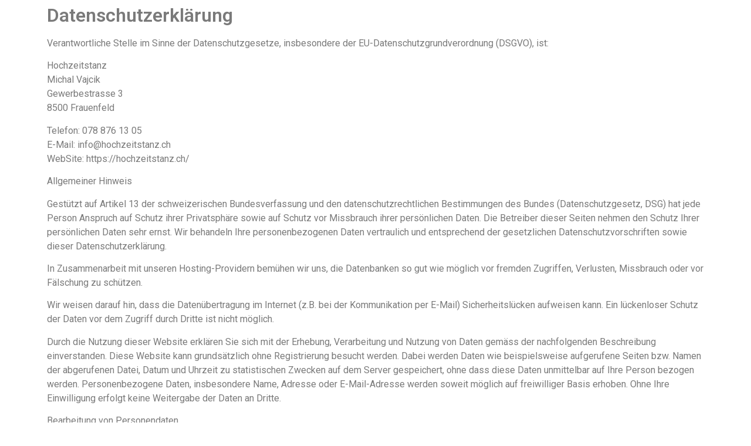

--- FILE ---
content_type: text/html; charset=UTF-8
request_url: https://hochzeitstanz.ch/datenschutz/
body_size: 28225
content:
<!DOCTYPE html>
<html lang="de-CH">
<head>
	<meta charset="UTF-8">
		<meta name='robots' content='index, follow, max-image-preview:large, max-snippet:-1, max-video-preview:-1' />
	<style>img:is([sizes="auto" i], [sizes^="auto," i]) { contain-intrinsic-size: 3000px 1500px }</style>
	
	<!-- This site is optimized with the Yoast SEO plugin v25.3 - https://yoast.com/wordpress/plugins/seo/ -->
	<title>Datenschutz - Hochzeitstanz</title>
	<link rel="canonical" href="https://hochzeitstanz.ch/datenschutz/" />
	<meta property="og:locale" content="de_DE" />
	<meta property="og:type" content="article" />
	<meta property="og:title" content="Datenschutz - Hochzeitstanz" />
	<meta property="og:description" content="Datenschutzerklärung Verantwortliche Stelle im Sinne der Datenschutzgesetze, insbesondere der EU-Datenschutzgrundverordnung (DSGVO), ist: HochzeitstanzMichal VajcikGewerbestrasse 38500 Frauenfeld Telefon: 078 876 13 05E-Mail: info@hochzeitstanz.chWebSite: https://hochzeitstanz.ch/ Allgemeiner Hinweis Gestützt auf Artikel 13 der schweizerischen Bundesverfassung und den datenschutzrechtlichen Bestimmungen des Bundes (Datenschutzgesetz, DSG) hat jede Person Anspruch auf Schutz ihrer Privatsphäre sowie auf Schutz vor Missbrauch ihrer persönlichen [&hellip;]" />
	<meta property="og:url" content="https://hochzeitstanz.ch/datenschutz/" />
	<meta property="og:site_name" content="Hochzeitstanz" />
	<meta property="article:modified_time" content="2022-07-26T07:36:35+00:00" />
	<meta name="twitter:card" content="summary_large_image" />
	<meta name="twitter:label1" content="Geschätzte Lesezeit" />
	<meta name="twitter:data1" content="29 Minuten" />
	<script type="application/ld+json" class="yoast-schema-graph">{"@context":"https://schema.org","@graph":[{"@type":"WebPage","@id":"https://hochzeitstanz.ch/datenschutz/","url":"https://hochzeitstanz.ch/datenschutz/","name":"Datenschutz - Hochzeitstanz","isPartOf":{"@id":"https://hochzeitstanz.ch/#website"},"datePublished":"2020-09-28T07:01:58+00:00","dateModified":"2022-07-26T07:36:35+00:00","breadcrumb":{"@id":"https://hochzeitstanz.ch/datenschutz/#breadcrumb"},"inLanguage":"de-CH","potentialAction":[{"@type":"ReadAction","target":["https://hochzeitstanz.ch/datenschutz/"]}]},{"@type":"BreadcrumbList","@id":"https://hochzeitstanz.ch/datenschutz/#breadcrumb","itemListElement":[{"@type":"ListItem","position":1,"name":"Home","item":"https://hochzeitstanz.ch/"},{"@type":"ListItem","position":2,"name":"Datenschutz"}]},{"@type":"WebSite","@id":"https://hochzeitstanz.ch/#website","url":"https://hochzeitstanz.ch/","name":"Hochzeitstanz","description":"Eine weitere WordPress-Website","publisher":{"@id":"https://hochzeitstanz.ch/#organization"},"potentialAction":[{"@type":"SearchAction","target":{"@type":"EntryPoint","urlTemplate":"https://hochzeitstanz.ch/?s={search_term_string}"},"query-input":{"@type":"PropertyValueSpecification","valueRequired":true,"valueName":"search_term_string"}}],"inLanguage":"de-CH"},{"@type":"Organization","@id":"https://hochzeitstanz.ch/#organization","name":"Hochzeitstanz","url":"https://hochzeitstanz.ch/","logo":{"@type":"ImageObject","inLanguage":"de-CH","@id":"https://hochzeitstanz.ch/#/schema/logo/image/","url":"","contentUrl":"","caption":"Hochzeitstanz"},"image":{"@id":"https://hochzeitstanz.ch/#/schema/logo/image/"}}]}</script>
	<!-- / Yoast SEO plugin. -->


<link rel="alternate" type="application/rss+xml" title="Hochzeitstanz &raquo; Feed" href="https://hochzeitstanz.ch/feed/" />
<link rel="alternate" type="application/rss+xml" title="Hochzeitstanz &raquo; Kommentar-Feed" href="https://hochzeitstanz.ch/comments/feed/" />
<script>
window._wpemojiSettings = {"baseUrl":"https:\/\/s.w.org\/images\/core\/emoji\/15.1.0\/72x72\/","ext":".png","svgUrl":"https:\/\/s.w.org\/images\/core\/emoji\/15.1.0\/svg\/","svgExt":".svg","source":{"concatemoji":"https:\/\/hochzeitstanz.ch\/wp-includes\/js\/wp-emoji-release.min.js?ver=6.8.1"}};
/*! This file is auto-generated */
!function(i,n){var o,s,e;function c(e){try{var t={supportTests:e,timestamp:(new Date).valueOf()};sessionStorage.setItem(o,JSON.stringify(t))}catch(e){}}function p(e,t,n){e.clearRect(0,0,e.canvas.width,e.canvas.height),e.fillText(t,0,0);var t=new Uint32Array(e.getImageData(0,0,e.canvas.width,e.canvas.height).data),r=(e.clearRect(0,0,e.canvas.width,e.canvas.height),e.fillText(n,0,0),new Uint32Array(e.getImageData(0,0,e.canvas.width,e.canvas.height).data));return t.every(function(e,t){return e===r[t]})}function u(e,t,n){switch(t){case"flag":return n(e,"\ud83c\udff3\ufe0f\u200d\u26a7\ufe0f","\ud83c\udff3\ufe0f\u200b\u26a7\ufe0f")?!1:!n(e,"\ud83c\uddfa\ud83c\uddf3","\ud83c\uddfa\u200b\ud83c\uddf3")&&!n(e,"\ud83c\udff4\udb40\udc67\udb40\udc62\udb40\udc65\udb40\udc6e\udb40\udc67\udb40\udc7f","\ud83c\udff4\u200b\udb40\udc67\u200b\udb40\udc62\u200b\udb40\udc65\u200b\udb40\udc6e\u200b\udb40\udc67\u200b\udb40\udc7f");case"emoji":return!n(e,"\ud83d\udc26\u200d\ud83d\udd25","\ud83d\udc26\u200b\ud83d\udd25")}return!1}function f(e,t,n){var r="undefined"!=typeof WorkerGlobalScope&&self instanceof WorkerGlobalScope?new OffscreenCanvas(300,150):i.createElement("canvas"),a=r.getContext("2d",{willReadFrequently:!0}),o=(a.textBaseline="top",a.font="600 32px Arial",{});return e.forEach(function(e){o[e]=t(a,e,n)}),o}function t(e){var t=i.createElement("script");t.src=e,t.defer=!0,i.head.appendChild(t)}"undefined"!=typeof Promise&&(o="wpEmojiSettingsSupports",s=["flag","emoji"],n.supports={everything:!0,everythingExceptFlag:!0},e=new Promise(function(e){i.addEventListener("DOMContentLoaded",e,{once:!0})}),new Promise(function(t){var n=function(){try{var e=JSON.parse(sessionStorage.getItem(o));if("object"==typeof e&&"number"==typeof e.timestamp&&(new Date).valueOf()<e.timestamp+604800&&"object"==typeof e.supportTests)return e.supportTests}catch(e){}return null}();if(!n){if("undefined"!=typeof Worker&&"undefined"!=typeof OffscreenCanvas&&"undefined"!=typeof URL&&URL.createObjectURL&&"undefined"!=typeof Blob)try{var e="postMessage("+f.toString()+"("+[JSON.stringify(s),u.toString(),p.toString()].join(",")+"));",r=new Blob([e],{type:"text/javascript"}),a=new Worker(URL.createObjectURL(r),{name:"wpTestEmojiSupports"});return void(a.onmessage=function(e){c(n=e.data),a.terminate(),t(n)})}catch(e){}c(n=f(s,u,p))}t(n)}).then(function(e){for(var t in e)n.supports[t]=e[t],n.supports.everything=n.supports.everything&&n.supports[t],"flag"!==t&&(n.supports.everythingExceptFlag=n.supports.everythingExceptFlag&&n.supports[t]);n.supports.everythingExceptFlag=n.supports.everythingExceptFlag&&!n.supports.flag,n.DOMReady=!1,n.readyCallback=function(){n.DOMReady=!0}}).then(function(){return e}).then(function(){var e;n.supports.everything||(n.readyCallback(),(e=n.source||{}).concatemoji?t(e.concatemoji):e.wpemoji&&e.twemoji&&(t(e.twemoji),t(e.wpemoji)))}))}((window,document),window._wpemojiSettings);
</script>
<link rel="stylesheet" href="https://hochzeitstanz.ch/wp-content/cache/minify/00024.css" media="all" />



<style id='wp-emoji-styles-inline-css'>

	img.wp-smiley, img.emoji {
		display: inline !important;
		border: none !important;
		box-shadow: none !important;
		height: 1em !important;
		width: 1em !important;
		margin: 0 0.07em !important;
		vertical-align: -0.1em !important;
		background: none !important;
		padding: 0 !important;
	}
</style>
<link rel="stylesheet" href="https://hochzeitstanz.ch/wp-content/cache/minify/a5ff7.css" media="all" />

<style id='classic-theme-styles-inline-css'>
/*! This file is auto-generated */
.wp-block-button__link{color:#fff;background-color:#32373c;border-radius:9999px;box-shadow:none;text-decoration:none;padding:calc(.667em + 2px) calc(1.333em + 2px);font-size:1.125em}.wp-block-file__button{background:#32373c;color:#fff;text-decoration:none}
</style>
<style id='global-styles-inline-css'>
:root{--wp--preset--aspect-ratio--square: 1;--wp--preset--aspect-ratio--4-3: 4/3;--wp--preset--aspect-ratio--3-4: 3/4;--wp--preset--aspect-ratio--3-2: 3/2;--wp--preset--aspect-ratio--2-3: 2/3;--wp--preset--aspect-ratio--16-9: 16/9;--wp--preset--aspect-ratio--9-16: 9/16;--wp--preset--color--black: #000000;--wp--preset--color--cyan-bluish-gray: #abb8c3;--wp--preset--color--white: #ffffff;--wp--preset--color--pale-pink: #f78da7;--wp--preset--color--vivid-red: #cf2e2e;--wp--preset--color--luminous-vivid-orange: #ff6900;--wp--preset--color--luminous-vivid-amber: #fcb900;--wp--preset--color--light-green-cyan: #7bdcb5;--wp--preset--color--vivid-green-cyan: #00d084;--wp--preset--color--pale-cyan-blue: #8ed1fc;--wp--preset--color--vivid-cyan-blue: #0693e3;--wp--preset--color--vivid-purple: #9b51e0;--wp--preset--gradient--vivid-cyan-blue-to-vivid-purple: linear-gradient(135deg,rgba(6,147,227,1) 0%,rgb(155,81,224) 100%);--wp--preset--gradient--light-green-cyan-to-vivid-green-cyan: linear-gradient(135deg,rgb(122,220,180) 0%,rgb(0,208,130) 100%);--wp--preset--gradient--luminous-vivid-amber-to-luminous-vivid-orange: linear-gradient(135deg,rgba(252,185,0,1) 0%,rgba(255,105,0,1) 100%);--wp--preset--gradient--luminous-vivid-orange-to-vivid-red: linear-gradient(135deg,rgba(255,105,0,1) 0%,rgb(207,46,46) 100%);--wp--preset--gradient--very-light-gray-to-cyan-bluish-gray: linear-gradient(135deg,rgb(238,238,238) 0%,rgb(169,184,195) 100%);--wp--preset--gradient--cool-to-warm-spectrum: linear-gradient(135deg,rgb(74,234,220) 0%,rgb(151,120,209) 20%,rgb(207,42,186) 40%,rgb(238,44,130) 60%,rgb(251,105,98) 80%,rgb(254,248,76) 100%);--wp--preset--gradient--blush-light-purple: linear-gradient(135deg,rgb(255,206,236) 0%,rgb(152,150,240) 100%);--wp--preset--gradient--blush-bordeaux: linear-gradient(135deg,rgb(254,205,165) 0%,rgb(254,45,45) 50%,rgb(107,0,62) 100%);--wp--preset--gradient--luminous-dusk: linear-gradient(135deg,rgb(255,203,112) 0%,rgb(199,81,192) 50%,rgb(65,88,208) 100%);--wp--preset--gradient--pale-ocean: linear-gradient(135deg,rgb(255,245,203) 0%,rgb(182,227,212) 50%,rgb(51,167,181) 100%);--wp--preset--gradient--electric-grass: linear-gradient(135deg,rgb(202,248,128) 0%,rgb(113,206,126) 100%);--wp--preset--gradient--midnight: linear-gradient(135deg,rgb(2,3,129) 0%,rgb(40,116,252) 100%);--wp--preset--font-size--small: 13px;--wp--preset--font-size--medium: 20px;--wp--preset--font-size--large: 36px;--wp--preset--font-size--x-large: 42px;--wp--preset--spacing--20: 0.44rem;--wp--preset--spacing--30: 0.67rem;--wp--preset--spacing--40: 1rem;--wp--preset--spacing--50: 1.5rem;--wp--preset--spacing--60: 2.25rem;--wp--preset--spacing--70: 3.38rem;--wp--preset--spacing--80: 5.06rem;--wp--preset--shadow--natural: 6px 6px 9px rgba(0, 0, 0, 0.2);--wp--preset--shadow--deep: 12px 12px 50px rgba(0, 0, 0, 0.4);--wp--preset--shadow--sharp: 6px 6px 0px rgba(0, 0, 0, 0.2);--wp--preset--shadow--outlined: 6px 6px 0px -3px rgba(255, 255, 255, 1), 6px 6px rgba(0, 0, 0, 1);--wp--preset--shadow--crisp: 6px 6px 0px rgba(0, 0, 0, 1);}:where(.is-layout-flex){gap: 0.5em;}:where(.is-layout-grid){gap: 0.5em;}body .is-layout-flex{display: flex;}.is-layout-flex{flex-wrap: wrap;align-items: center;}.is-layout-flex > :is(*, div){margin: 0;}body .is-layout-grid{display: grid;}.is-layout-grid > :is(*, div){margin: 0;}:where(.wp-block-columns.is-layout-flex){gap: 2em;}:where(.wp-block-columns.is-layout-grid){gap: 2em;}:where(.wp-block-post-template.is-layout-flex){gap: 1.25em;}:where(.wp-block-post-template.is-layout-grid){gap: 1.25em;}.has-black-color{color: var(--wp--preset--color--black) !important;}.has-cyan-bluish-gray-color{color: var(--wp--preset--color--cyan-bluish-gray) !important;}.has-white-color{color: var(--wp--preset--color--white) !important;}.has-pale-pink-color{color: var(--wp--preset--color--pale-pink) !important;}.has-vivid-red-color{color: var(--wp--preset--color--vivid-red) !important;}.has-luminous-vivid-orange-color{color: var(--wp--preset--color--luminous-vivid-orange) !important;}.has-luminous-vivid-amber-color{color: var(--wp--preset--color--luminous-vivid-amber) !important;}.has-light-green-cyan-color{color: var(--wp--preset--color--light-green-cyan) !important;}.has-vivid-green-cyan-color{color: var(--wp--preset--color--vivid-green-cyan) !important;}.has-pale-cyan-blue-color{color: var(--wp--preset--color--pale-cyan-blue) !important;}.has-vivid-cyan-blue-color{color: var(--wp--preset--color--vivid-cyan-blue) !important;}.has-vivid-purple-color{color: var(--wp--preset--color--vivid-purple) !important;}.has-black-background-color{background-color: var(--wp--preset--color--black) !important;}.has-cyan-bluish-gray-background-color{background-color: var(--wp--preset--color--cyan-bluish-gray) !important;}.has-white-background-color{background-color: var(--wp--preset--color--white) !important;}.has-pale-pink-background-color{background-color: var(--wp--preset--color--pale-pink) !important;}.has-vivid-red-background-color{background-color: var(--wp--preset--color--vivid-red) !important;}.has-luminous-vivid-orange-background-color{background-color: var(--wp--preset--color--luminous-vivid-orange) !important;}.has-luminous-vivid-amber-background-color{background-color: var(--wp--preset--color--luminous-vivid-amber) !important;}.has-light-green-cyan-background-color{background-color: var(--wp--preset--color--light-green-cyan) !important;}.has-vivid-green-cyan-background-color{background-color: var(--wp--preset--color--vivid-green-cyan) !important;}.has-pale-cyan-blue-background-color{background-color: var(--wp--preset--color--pale-cyan-blue) !important;}.has-vivid-cyan-blue-background-color{background-color: var(--wp--preset--color--vivid-cyan-blue) !important;}.has-vivid-purple-background-color{background-color: var(--wp--preset--color--vivid-purple) !important;}.has-black-border-color{border-color: var(--wp--preset--color--black) !important;}.has-cyan-bluish-gray-border-color{border-color: var(--wp--preset--color--cyan-bluish-gray) !important;}.has-white-border-color{border-color: var(--wp--preset--color--white) !important;}.has-pale-pink-border-color{border-color: var(--wp--preset--color--pale-pink) !important;}.has-vivid-red-border-color{border-color: var(--wp--preset--color--vivid-red) !important;}.has-luminous-vivid-orange-border-color{border-color: var(--wp--preset--color--luminous-vivid-orange) !important;}.has-luminous-vivid-amber-border-color{border-color: var(--wp--preset--color--luminous-vivid-amber) !important;}.has-light-green-cyan-border-color{border-color: var(--wp--preset--color--light-green-cyan) !important;}.has-vivid-green-cyan-border-color{border-color: var(--wp--preset--color--vivid-green-cyan) !important;}.has-pale-cyan-blue-border-color{border-color: var(--wp--preset--color--pale-cyan-blue) !important;}.has-vivid-cyan-blue-border-color{border-color: var(--wp--preset--color--vivid-cyan-blue) !important;}.has-vivid-purple-border-color{border-color: var(--wp--preset--color--vivid-purple) !important;}.has-vivid-cyan-blue-to-vivid-purple-gradient-background{background: var(--wp--preset--gradient--vivid-cyan-blue-to-vivid-purple) !important;}.has-light-green-cyan-to-vivid-green-cyan-gradient-background{background: var(--wp--preset--gradient--light-green-cyan-to-vivid-green-cyan) !important;}.has-luminous-vivid-amber-to-luminous-vivid-orange-gradient-background{background: var(--wp--preset--gradient--luminous-vivid-amber-to-luminous-vivid-orange) !important;}.has-luminous-vivid-orange-to-vivid-red-gradient-background{background: var(--wp--preset--gradient--luminous-vivid-orange-to-vivid-red) !important;}.has-very-light-gray-to-cyan-bluish-gray-gradient-background{background: var(--wp--preset--gradient--very-light-gray-to-cyan-bluish-gray) !important;}.has-cool-to-warm-spectrum-gradient-background{background: var(--wp--preset--gradient--cool-to-warm-spectrum) !important;}.has-blush-light-purple-gradient-background{background: var(--wp--preset--gradient--blush-light-purple) !important;}.has-blush-bordeaux-gradient-background{background: var(--wp--preset--gradient--blush-bordeaux) !important;}.has-luminous-dusk-gradient-background{background: var(--wp--preset--gradient--luminous-dusk) !important;}.has-pale-ocean-gradient-background{background: var(--wp--preset--gradient--pale-ocean) !important;}.has-electric-grass-gradient-background{background: var(--wp--preset--gradient--electric-grass) !important;}.has-midnight-gradient-background{background: var(--wp--preset--gradient--midnight) !important;}.has-small-font-size{font-size: var(--wp--preset--font-size--small) !important;}.has-medium-font-size{font-size: var(--wp--preset--font-size--medium) !important;}.has-large-font-size{font-size: var(--wp--preset--font-size--large) !important;}.has-x-large-font-size{font-size: var(--wp--preset--font-size--x-large) !important;}
:where(.wp-block-post-template.is-layout-flex){gap: 1.25em;}:where(.wp-block-post-template.is-layout-grid){gap: 1.25em;}
:where(.wp-block-columns.is-layout-flex){gap: 2em;}:where(.wp-block-columns.is-layout-grid){gap: 2em;}
:root :where(.wp-block-pullquote){font-size: 1.5em;line-height: 1.6;}
</style>
<link rel="stylesheet" href="https://hochzeitstanz.ch/wp-content/cache/minify/2fccd.css" media="all" />













<style id='akismet-widget-style-inline-css'>

			.a-stats {
				--akismet-color-mid-green: #357b49;
				--akismet-color-white: #fff;
				--akismet-color-light-grey: #f6f7f7;

				max-width: 350px;
				width: auto;
			}

			.a-stats * {
				all: unset;
				box-sizing: border-box;
			}

			.a-stats strong {
				font-weight: 600;
			}

			.a-stats a.a-stats__link,
			.a-stats a.a-stats__link:visited,
			.a-stats a.a-stats__link:active {
				background: var(--akismet-color-mid-green);
				border: none;
				box-shadow: none;
				border-radius: 8px;
				color: var(--akismet-color-white);
				cursor: pointer;
				display: block;
				font-family: -apple-system, BlinkMacSystemFont, 'Segoe UI', 'Roboto', 'Oxygen-Sans', 'Ubuntu', 'Cantarell', 'Helvetica Neue', sans-serif;
				font-weight: 500;
				padding: 12px;
				text-align: center;
				text-decoration: none;
				transition: all 0.2s ease;
			}

			/* Extra specificity to deal with TwentyTwentyOne focus style */
			.widget .a-stats a.a-stats__link:focus {
				background: var(--akismet-color-mid-green);
				color: var(--akismet-color-white);
				text-decoration: none;
			}

			.a-stats a.a-stats__link:hover {
				filter: brightness(110%);
				box-shadow: 0 4px 12px rgba(0, 0, 0, 0.06), 0 0 2px rgba(0, 0, 0, 0.16);
			}

			.a-stats .count {
				color: var(--akismet-color-white);
				display: block;
				font-size: 1.5em;
				line-height: 1.4;
				padding: 0 13px;
				white-space: nowrap;
			}
		
</style>
<link rel="stylesheet" href="https://hochzeitstanz.ch/wp-content/cache/minify/2c5ee.css" media="all" />












<link rel='stylesheet' id='google-fonts-1-css' href='https://fonts.googleapis.com/css?family=Roboto%3A100%2C100italic%2C200%2C200italic%2C300%2C300italic%2C400%2C400italic%2C500%2C500italic%2C600%2C600italic%2C700%2C700italic%2C800%2C800italic%2C900%2C900italic%7CRoboto+Slab%3A100%2C100italic%2C200%2C200italic%2C300%2C300italic%2C400%2C400italic%2C500%2C500italic%2C600%2C600italic%2C700%2C700italic%2C800%2C800italic%2C900%2C900italic%7CLibre+Baskerville%3A100%2C100italic%2C200%2C200italic%2C300%2C300italic%2C400%2C400italic%2C500%2C500italic%2C600%2C600italic%2C700%2C700italic%2C800%2C800italic%2C900%2C900italic%7CLato%3A100%2C100italic%2C200%2C200italic%2C300%2C300italic%2C400%2C400italic%2C500%2C500italic%2C600%2C600italic%2C700%2C700italic%2C800%2C800italic%2C900%2C900italic&#038;display=auto&#038;ver=6.8.1' media='all' />
<link rel="stylesheet" href="https://hochzeitstanz.ch/wp-content/cache/minify/ad1f1.css" media="all" />



<link rel="preconnect" href="https://fonts.gstatic.com/" crossorigin><script  src="https://hochzeitstanz.ch/wp-content/cache/minify/818c0.js"></script>


<script id="jquery-js-after">
!function($){"use strict";$(document).ready(function(){$(this).scrollTop()>100&&$(".hfe-scroll-to-top-wrap").removeClass("hfe-scroll-to-top-hide"),$(window).scroll(function(){$(this).scrollTop()<100?$(".hfe-scroll-to-top-wrap").fadeOut(300):$(".hfe-scroll-to-top-wrap").fadeIn(300)}),$(".hfe-scroll-to-top-wrap").on("click",function(){$("html, body").animate({scrollTop:0},300);return!1})})}(jQuery);
!function($){'use strict';$(document).ready(function(){var bar=$('.hfe-reading-progress-bar');if(!bar.length)return;$(window).on('scroll',function(){var s=$(window).scrollTop(),d=$(document).height()-$(window).height(),p=d? s/d*100:0;bar.css('width',p+'%')});});}(jQuery);
</script>
<link rel="https://api.w.org/" href="https://hochzeitstanz.ch/wp-json/" /><link rel="alternate" title="JSON" type="application/json" href="https://hochzeitstanz.ch/wp-json/wp/v2/pages/155" /><link rel="EditURI" type="application/rsd+xml" title="RSD" href="https://hochzeitstanz.ch/xmlrpc.php?rsd" />
<meta name="generator" content="WordPress 6.8.1" />
<link rel='shortlink' href='https://hochzeitstanz.ch/?p=155' />
<link rel="alternate" title="oEmbed (JSON)" type="application/json+oembed" href="https://hochzeitstanz.ch/wp-json/oembed/1.0/embed?url=https%3A%2F%2Fhochzeitstanz.ch%2Fdatenschutz%2F" />
<link rel="alternate" title="oEmbed (XML)" type="text/xml+oembed" href="https://hochzeitstanz.ch/wp-json/oembed/1.0/embed?url=https%3A%2F%2Fhochzeitstanz.ch%2Fdatenschutz%2F&#038;format=xml" />
<style id="live-code-editor-css">
.elementor-element.elementor-element-c688dd5.elementor-align-left.elementor-mobile-align-center.select-change.elementor-widget.elementor-widget-button.pum-trigger {     border: 0px !important;     margin: 0 !important;     padding: 0 !important; } 
</style>
<script id="live-code-editor-js">
jQuery( document ).ready(function($){
	// ozanwp tabs
	$('.oz-tab-content:first').show();
	    
	$('#oz-tabs .bdt-accordion-title').click(function(){
	    var t = $(this).attr('id');

	    $('.oz-tab-content').hide();
	    $('#'+ t + '-content').fadeIn('slow');

	});
}); 
</script>
	<script>
        // Inicjalizacja dataLayer i ustawienie domyślnych wartości Consent Mode
        window.dataLayer = window.dataLayer || [];
        function gtag() { dataLayer.push(arguments); }
        gtag('consent', 'default', {
            ad_storage: 'denied',//zgoda na zbieranie danych analitycznych
            analytics_storage: 'denied',//zgoda na pomiar skuteczności reklam
            ad_user_data: 'denied',//pozwala Google zbierać dane użytkownika w celach reklamowych
            ad_personalization: 'denied',//umożliwia wykorzystywanie danych do personalizacji reklam, czyli np. w remarketingu
            wait_for_update: 500 
        });
        gtag('set', 'ads_data_redaction', true); 
        gtag('set', 'url_passthrough', true);

        // Funkcja do aktualizacji zgód użytkownika
        function updateConsent(adConsent, analyticsConsent, userDataConsent, personalizationConsent) {
            gtag('consent', 'update', {
                ad_storage: adConsent ? 'granted' : 'denied',
                analytics_storage: analyticsConsent ? 'granted' : 'denied',
                ad_user_data: userDataConsent ? 'granted' : 'denied',
                ad_personalization: personalizationConsent ? 'granted' : 'denied'
            });
        }
		
		setTimeout(function() {
            updateConsent(true, true, true, true);
        }, 550);
    </script>
    <script id="CookieConsent" type="text/javascript" data-culture="de" src="https://policy.app.cookieinformation.com/uc.js" data-gcm-version="2.0"></script>

    <script async src="https://www.googletagmanager.com/gtag/js?id=G-KPFQGDZRMW"></script>
	<script>
	  window.dataLayer = window.dataLayer || [];
	  function gtag(){dataLayer.push(arguments);}
	  gtag('js', new Date());

	  gtag('config', 'G-KPFQGDZRMW');
	</script>
<meta name="generator" content="Elementor 3.15.1; features: e_dom_optimization, e_optimized_assets_loading, additional_custom_breakpoints; settings: css_print_method-external, google_font-enabled, font_display-auto">
<!-- Google Tag Manager -->
<script>(function(w,d,s,l,i){w[l]=w[l]||[];w[l].push({'gtm.start':
new Date().getTime(),event:'gtm.js'});var f=d.getElementsByTagName(s)[0],
j=d.createElement(s),dl=l!='dataLayer'?'&l='+l:'';j.async=true;j.src=
'https://www.googletagmanager.com/gtm.js?id='+i+dl;f.parentNode.insertBefore(j,f);
})(window,document,'script','dataLayer','GTM-58X96BV');</script>
<!-- End Google Tag Manager -->

<link rel="icon" href="https://hochzeitstanz.ch/wp-content/uploads/2021/01/cropped-logo-favicon-32x32.png" sizes="32x32" />
<link rel="icon" href="https://hochzeitstanz.ch/wp-content/uploads/2021/01/cropped-logo-favicon-192x192.png" sizes="192x192" />
<link rel="apple-touch-icon" href="https://hochzeitstanz.ch/wp-content/uploads/2021/01/cropped-logo-favicon-180x180.png" />
<meta name="msapplication-TileImage" content="https://hochzeitstanz.ch/wp-content/uploads/2021/01/cropped-logo-favicon-270x270.png" />
		<style id="wp-custom-css">
			input[type=date] {
    width: auto;
}

.popup_content_order .box1.date {
    flex: 0 0 100%;
    display: flex;
    align-items: center;
}

.popup_content_order .box1.date p {
    margin-right: 10px;
}

.select-change {
    font-family: "Lora", Sans-serif;
    font-size: 15px;
    font-weight: 500;
    text-transform: uppercase;
    letter-spacing: 1px;
    fill: #D8B760;
    color: #D8B760 !important;
    background-color: #FFFCFC00;
    border-style: solid;
    border-width: 1px 1px 1px 1px;
    border-color: #D8B760;
    border-radius: 0px 0px 0px 0px;
    padding: 15px 40px 15px 40px;
    margin: 20px;
}

#header-right {
    display: none !important;
}
header#header {
    display: none;
}

#header-right img {
    float: right;
    max-width: 100%;
    display: none !important;
}

a.dialog-close-button.dialog-lightbox-close-button {
    padding: 20px;
    background: #eee;
}


footer#colophon {
    margin-bottom: -30px;
}


@media (max-width: 767px) {
	
	
 #elementor-popup-modal-80 .dialog-close-button {
    position: absolute;
    right: 10px !important;
    top: 8% !important;
}
}

html {
	overflow-x: hidden;
}

.grecaptcha-badge { visibility: hidden; }

input.wpcf7-form-control.wpcf7-text.wpcf7-validates-as-required {
    background-color: #fafafa;
    border-width: 0px 0px 0px 0px;
    border-radius: 5px 5px 5px 5px;
	margin:5px;
}


input.wpcf7-form-control.has-spinner.wpcf7-submit {
    background-color: #fcfcfc;
    color: #d8b760;
    border-color: #d8b760;
	margin-top: 10px;
}
input.wpcf7-form-control.has-spinner.wpcf7-submit:hover {
	
background-color: #d8b760;
	color: #fff;
}

.comments-area a, .page-content a {
	text-decoration: none;
}

/* POPUP ORDER */

.popup_content_order {
	padding:30px;
	display: flex;
  flex-wrap: wrap;
  justify-content: center;
	overflow-y: auto;
	
}

.popup_content_order .box1 {
   flex: 0 0 100%;
}

.popup_content_order .box2 {
	 flex: 0 0 50%;
	display: inline-flex;
}

@media screen and (max-width: 980px) {
div#popmake-847 {
    max-width: 92vw;
    margin: 0 auto;
    left: 10px !important;
}
}
/* POPUP HOMEPAGE */

.popup_content {
  display: flex;
  flex-wrap: wrap;
  justify-content: center;
  align-items: center;
}

.popup_content .left {
    flex: 0 0 50%;
    /* padding: 10px; */
    background: url(/wp-content/uploads/2023/06/popup_hztch_03.jpg);
    background-repeat: no-repeat;
    background-size: cover;
	height: 500px;
}

.popup_content .right {
    flex: 0 0 50%;
    padding: 20px 40px;
    font-size: 17px;
}

.wpcf7-response-output {
 display: none;
}

#second_site{
	display:none;
}

.wpcf7-not-valid-tip {
    font-size: 10px;
    padding-left: 10px;
}

span.wpcf7-list-item-label {
    font-size: 12px;
    color: #ccc;
}


@media screen and (max-width: 768px) {
	
	#popmake-639 {
		width: 90% !important;
	}
 .popup_content .left {
    flex: 0 0 100%;
	  height: 400px;
	  background-size: contain;
	 background-position: center
}
	.popup_content .right {
    flex: 0 0 100%;
    padding: 20px;
}
}

@media screen and (max-width: 450px) {
	 .popup_content .left {
    flex: 0 0 100%;
	  height: 200px;
	  background-size: contain;
	 background-position: center
}
	.right h2.title {
    font-size: 20px;
		text-align: center;
}
	.right p {
		text-align: center;
	}
	
	.page-content h2, h1.entry-title{
		font-size: 20px;
	}
}

body.single-post{
	main{
		display: flex;
    flex-direction: column;
    align-items: center;
	}
	.page-content, h1.entry-title{
		width: 1024px;
		max-width: 100vw;
		margin: 0 auto; 
		padding: 0 15px;
	}
}
#comments{
	padding: 0 15px;
}

#city-open + .elementor-element {
    pointer-events: none;
}


		</style>
			<meta name="viewport" content="width=device-width, initial-scale=1.0, viewport-fit=cover" /></head>
<body class="wp-singular page-template page-template-elementor_canvas page page-id-155 wp-theme-hello-elementor wp-child-theme-hello-theme-child-master ehf-header ehf-footer ehf-template-hello-elementor ehf-stylesheet-hello-theme-child-master elementor-default elementor-template-canvas elementor-kit-137 elementor-page elementor-page-155">
	<!-- Google Tag Manager Body (noscript) -->
<noscript><iframe src="https://www.googletagmanager.com/ns.html?id=GTM-58X96BV"
height="0" width="0" style="display:none;visibility:hidden"></iframe></noscript>
<!-- End Google Tag Manager (noscript) -->

		<header id="masthead" itemscope="itemscope" itemtype="https://schema.org/WPHeader">
			<p class="main-title bhf-hidden" itemprop="headline"><a href="https://hochzeitstanz.ch" title="Hochzeitstanz" rel="home">Hochzeitstanz</a></p>
					</header>

			<div data-elementor-type="wp-page" data-elementor-id="155" class="elementor elementor-155">
									<section class="elementor-section elementor-top-section elementor-element elementor-element-8c0061f elementor-section-boxed elementor-section-height-default elementor-section-height-default" data-id="8c0061f" data-element_type="section">
						<div class="elementor-container elementor-column-gap-default">
					<div class="elementor-column elementor-col-100 elementor-top-column elementor-element elementor-element-62ea69a" data-id="62ea69a" data-element_type="column">
			<div class="elementor-widget-wrap elementor-element-populated">
								<div class="elementor-element elementor-element-5f3ae2f elementor-widget elementor-widget-heading" data-id="5f3ae2f" data-element_type="widget" data-widget_type="heading.default">
				<div class="elementor-widget-container">
			<h2 class="elementor-heading-title elementor-size-default">Datenschutzerklärung</h2>		</div>
				</div>
				<div class="elementor-element elementor-element-d8d3c28 elementor-widget elementor-widget-text-editor" data-id="d8d3c28" data-element_type="widget" data-widget_type="text-editor.default">
				<div class="elementor-widget-container">
							<p>Verantwortliche Stelle im Sinne der Datenschutzgesetze, insbesondere der EU-Datenschutzgrundverordnung (DSGVO), ist:</p><p>Hochzeitstanz<br />Michal Vajcik<br />Gewerbestrasse 3<br />8500 Frauenfeld</p><p>Telefon: 078 876 13 05<br />E-Mail: info@hochzeitstanz.ch<br />WebSite: https://hochzeitstanz.ch/</p><p>Allgemeiner Hinweis</p><p>Gestützt auf Artikel 13 der schweizerischen Bundesverfassung und den datenschutzrechtlichen Bestimmungen des Bundes (Datenschutzgesetz, DSG) hat jede Person Anspruch auf Schutz ihrer Privatsphäre sowie auf Schutz vor Missbrauch ihrer persönlichen Daten. Die Betreiber dieser Seiten nehmen den Schutz Ihrer persönlichen Daten sehr ernst. Wir behandeln Ihre personenbezogenen Daten vertraulich und entsprechend der gesetzlichen Datenschutzvorschriften sowie dieser Datenschutzerklärung.</p><p>In Zusammenarbeit mit unseren Hosting-Providern bemühen wir uns, die Datenbanken so gut wie möglich vor fremden Zugriffen, Verlusten, Missbrauch oder vor Fälschung zu schützen.</p><p>Wir weisen darauf hin, dass die Datenübertragung im Internet (z.B. bei der Kommunikation per E-Mail) Sicherheitslücken aufweisen kann. Ein lückenloser Schutz der Daten vor dem Zugriff durch Dritte ist nicht möglich.</p><p>Durch die Nutzung dieser Website erklären Sie sich mit der Erhebung, Verarbeitung und Nutzung von Daten gemäss der nachfolgenden Beschreibung einverstanden. Diese Website kann grundsätzlich ohne Registrierung besucht werden. Dabei werden Daten wie beispielsweise aufgerufene Seiten bzw. Namen der abgerufenen Datei, Datum und Uhrzeit zu statistischen Zwecken auf dem Server gespeichert, ohne dass diese Daten unmittelbar auf Ihre Person bezogen werden. Personenbezogene Daten, insbesondere Name, Adresse oder E-Mail-Adresse werden soweit möglich auf freiwilliger Basis erhoben. Ohne Ihre Einwilligung erfolgt keine Weitergabe der Daten an Dritte.</p><p>Bearbeitung von Personendaten</p><p>Personendaten sind alle Angaben, die sich auf eine bestimmte oder bestimmbare Person beziehen. Eine betroffene Person ist eine Person, über die Personendaten bearbeitet werden. Bearbeiten umfasst jeden Umgang mit Personendaten, unabhängig von den angewandten Mitteln und Verfahren, insbesondere das Aufbewahren, Bekanntgeben, Beschaffen, Löschen, Speichern, Verändern, Vernichten und Verwenden von Personendaten.</p><p>Wir bearbeiten Personendaten im Einklang mit dem schweizerischen Datenschutzrecht. Im Übrigen bearbeiten wir – soweit und sofern die EU-DSGVO anwendbar ist – Personendaten gemäss folgenden Rechtsgrundlagen im Zusammenhang mit Art. 6 Abs. 1 DSGVO:</p><p>lit. a) Bearbeitung von Personendaten mit Einwilligung der betroffenen Person.<br />lit. b) Bearbeitung von Personendaten zur Erfüllung eines Vertrages mit der betroffenen Person sowie zur Durchführung entsprechender vorvertraglicher Massnahmen.<br />lit. c) Bearbeitung von Personendaten zur Erfüllung einer rechtlichen Verpflichtung, der wir gemäss allenfalls anwendbarem Recht der EU oder gemäss allenfalls anwendbarem Recht eines Landes, in dem die DSGVO ganz oder teilweise anwendbar ist, unterliegen.<br />lit. d) Bearbeitung von Personendaten um lebenswichtige Interessen der betroffenen Person oder einer anderen natürlichen Person zu schützen.<br />lit. f) Bearbeitung von Personendaten um die berechtigten Interessen von uns oder von Dritten zu wahren, sofern nicht die Grundfreiheiten und Grundrechte sowie Interessen der betroffenen Person überwiegen. Berechtigte Interessen sind insbesondere unser betriebswirtschaftliches Interesse, unsere Website bereitstellen zu können, die Informationssicherheit, die Durchsetzung von eigenen rechtlichen Ansprüchen und die Einhaltung von schweizerischem Recht.</p><p>Wir bearbeiten Personendaten für jene Dauer, die für den jeweiligen Zweck oder die jeweiligen Zwecke erforderlich ist. Bei länger dauernden Aufbewahrungspflichten aufgrund von gesetzlichen und sonstigen Pflichten, denen wir unterliegen, schränken wir die Bearbeitung entsprechend ein.</p><p>Datenschutzerklärung für Cookies</p><p>Diese Website verwendet Cookies. Das sind kleine Textdateien, die es möglich machen, auf dem Endgerät des Nutzers spezifische, auf den Nutzer bezogene Informationen zu speichern, während er die Website nutzt. Cookies ermöglichen es, insbesondere Nutzungshäufigkeit und Nutzeranzahl der Seiten zu ermitteln, Verhaltensweisen der Seitennutzung zu analysieren, aber auch unser Angebot kundenfreundlicher zu gestalten. Cookies bleiben über das Ende einer Browser-Sitzung gespeichert und können bei einem erneuten Seitenbesuch wieder aufgerufen werden. Wenn Sie das nicht wünschen, sollten Sie Ihren Internetbrowser so einstellen, dass er die Annahme von Cookies verweigert.</p><p>Ein genereller Widerspruch gegen den Einsatz der zu Zwecken des Onlinemarketing eingesetzten Cookies kann bei einer Vielzahl der Dienste, vor allem im Fall des Trackings, über die US-amerikanische Seite http://www.aboutads.info/choices/ oder die EU-Seite http://www.youronlinechoices.com/ erklärt werden. Des Weiteren kann die Speicherung von Cookies mittels deren Abschaltung in den Einstellungen des Browsers erreicht werden. Bitte beachten Sie, dass dann gegebenenfalls nicht alle Funktionen dieses Onlineangebotes genutzt werden können.</p><p>Datenschutzerklärung für SSL-/TLS-Verschlüsselung</p><p>Diese Website nutzt aus Gründen der Sicherheit und zum Schutz der Übertragung vertraulicher Inhalte, wie zum Beispiel der Anfragen, die Sie an uns als Seitenbetreiber senden, eine SSL-/TLS-Verschlüsselung. Eine verschlüsselte Verbindung erkennen Sie daran, dass die Adresszeile des Browsers von &#171;http://&#187; auf &#171;https://&#187; wechselt und an dem Schloss-Symbol in Ihrer Browserzeile.</p><p>Wenn die SSL bzw. TLS Verschlüsselung aktiviert ist, können die Daten, die Sie an uns übermitteln, nicht von Dritten mitgelesen werden.</p><p>Datenschutzerklärung für Server-Log-Files</p><p>Der Provider dieser Website erhebt und speichert automatisch Informationen in so genannten Server-Log Files, die Ihr Browser automatisch an uns übermittelt. Dies sind:</p><p>Browsertyp und Browserversion<br />verwendetes Betriebssystem<br />Referrer URL<br />Hostname des zugreifenden Rechners<br />Uhrzeit der Serveranfrage</p><p>Diese Daten sind nicht bestimmten Personen zuordenbar. Eine Zusammenführung dieser Daten mit anderen Datenquellen wird nicht vorgenommen. Wir behalten uns vor, diese Daten nachträglich zuprüfen, wenn uns konkrete Anhaltspunkte für eine rechtswidrige Nutzung bekannt werden.</p><p>Dienste von Dritten</p><p>Diese Website verwenden allenfalls Google Maps für das Einbetten von Karten, Google Invisible reCAPTCHA für den Schutz gegen Bots und Spam sowie YouTube für das Einbetten von Videos.</p><p>Diese Dienste der amerikanischen Google LLC verwenden unter anderem Cookies und infolgedessen werden Daten an Google in den USA übertragen, wobei wir davon ausgehen, dass in diesem Rahmen kein personenbezogenes Tracking allein durch die Nutzung unserer Website stattfindet.</p><p>Google hat sich verpflichtet, einen angemessenen Datenschutz gemäss dem amerikanisch-europäischen und dem amerikanisch-schweizerischen Privacy Shield zu gewährleisten.</p><p>Weitere Informationen finden sich in der Datenschutzerklärung von Google.</p><p>Datenschutzerklärung für Kontaktformular</p><p>Wenn Sie uns per Kontaktformular Anfragen zukommen lassen, werden Ihre Angaben aus dem Anfrageformular inklusive der von Ihnen dort angegebenen Kontaktdaten zwecks Bearbeitung der Anfrage und für den Fall von Anschlussfragen bei uns gespeichert. Diese Daten geben wir nicht ohne Ihre Einwilligung weiter.</p><p>Datenschutzerklärung für Newsletterdaten</p><p>Wenn Sie den auf dieser Website angebotenen Newsletter beziehen möchten, benötigen wir von Ihnen eine E-Mail-Adresse sowie Informationen, welche uns die Überprüfung gestatten, dass Sie der Inhaber der angegebenen E-Mail-Adresse sind und mit dem Empfang des Newsletters einverstanden sind. Weitere Daten werden nicht erhoben. Diese Daten verwenden wir ausschliesslich für den Versand der angeforderten Informationen und geben sie nicht an Dritte weiter.</p><p>Die erteilte Einwilligung zur Speicherung der Daten, der E-Mail-Adresse sowie deren Nutzung zum Versand des Newsletters können Sie jederzeit widerrufen, etwa über den «Austragen-Link» im Newsletter.</p><p>Datenschutzerklärung für Kommentarfunktion auf dieser Website</p><p>Für die Kommentarfunktion auf dieser Website werden neben Ihrem Kommentar auch Angaben zum Zeitpunkt der Erstellung des Kommentars, Ihre E-Mail-Adresse und, wenn Sie nicht anonym posten, der von Ihnen gewählte Nutzername gespeichert.</p><p>Speicherung der IP Adresse</p><p>Unsere Kommentarfunktion speichert die IP-Adressen der Nutzer, die Kommentare verfassen. Da wir Kommentare auf unserer Seite nicht vor der Freischaltung prüfen, benötigen wir diese Daten, um im Falle von Rechtsverletzungen wie Beleidigungen oder Propaganda gegen den Verfasser vorgehen zu können.</p><p>Abonnieren von Kommentaren</p><p>Als Nutzer der Seite können Sie nach einer Anmeldung Kommentare abonnieren. Sie erhalten eine Bestätigungsemail, um zu prüfen, ob Sie der Inhaber der angegebenen E-Mail-Adresse sind. Sie können diese Funktion jederzeit über einen Link in den Info-Mails abbestellen.</p><p>Rechte betroffener Personen</p><p>Recht auf Bestätigung</p><p>Jede betroffene Person hat das Recht, vom Betreiber der Website eine Bestätigung darüber zu verlangen, ob betroffene Personen betreffende, personenbezogene Daten verarbeitet werden. Möchten Sie dieses Bestätigungsrecht in Anspruch nehmen, können Sie sich hierzu jederzeit an den Datenschutzbeauftragten wenden.</p><p>Recht auf Auskunft</p><p>Jede von der Verarbeitung betroffene Person mit personenbezogenen Daten hat das Recht, jederzeit vom Betreiber dieser Website unentgeltliche Auskunft über die zu seiner Person gespeicherten personenbezogenen Daten und eine Kopie dieser Auskunft zu erhalten. Ferner kann gegebenenfalls über folgende Informationen Auskunft gegeben werden:</p><p>die Verarbeitungszwecke<br />die Kategorien personenbezogener Daten, die verarbeitet werden<br />die Empfänger, gegenüber denen die personenbezogenen Daten offengelegt worden sind oder noch offengelegt werden<br />falls möglich, die geplante Dauer, für die die personenbezogenen Daten gespeichert werden, oder, falls dies nicht möglich ist, die Kriterien für die Festlegung dieser Dauer<br />das Bestehen eines Rechts auf Berichtigung oder Löschung der sie betreffenden personenbezogenen Daten oder auf Einschränkung der Verarbeitung durch den Verantwortlichen oder eines Widerspruchsrechts gegen diese Verarbeitung<br />das Bestehen eines Beschwerderechts bei einer Aufsichtsbehörde<br />wenn die personenbezogenen Daten nicht bei der betroffenen Person erhoben werden: Alle verfügbaren Informationen über die Herkunft der Daten</p><p>Ferner steht der betroffenen Person ein Auskunftsrecht darüber zu, ob personenbezogene Daten an ein Drittland oder an eine internationale Organisation übermittelt wurden. Sofern dies der Fall ist, so steht der betroffenen Person im übrigen das Recht zu, Auskunft über die geeigneten Garantien im Zusammenhang mit der übermittlung zu erhalten.</p><p>Möchten Sie dieses Auskunftsrecht in Anspruch nehmen, können Sie sich hierzu jederzeit an unseren Datenschutzbeauftragten wenden.</p><p>Recht auf Berichtigung</p><p>Jede von der Verarbeitung personenbezogener Daten betroffene Person hat das Recht, die unverzügliche Berichtigung sie betreffender unrichtiger personenbezogener Daten zu verlangen. Ferner steht der betroffenen Person das Recht zu, unter Berücksichtigung der Zwecke der Verarbeitung, die Vervollständigung unvollständiger personenbezogener Daten &#8211; auch mittels einer ergänzenden Erklärung &#8211; zu verlangen.</p><p>Möchten Sie dieses Berichtigungsrecht in Anspruch nehmen, können Sie sich hierzu jederzeit an unseren Datenschutzbeauftragten wenden.</p><p>Recht auf Löschung (Recht auf Vergessen werden)</p><p>Jede von der Verarbeitung personenbezogener Daten betroffene Person hat das Recht, von dem Verantwortlichen dieser Website zu verlangen, dass die sie betreffenden personenbezogenen Daten unverzüglich gelöscht werden, sofern einer der folgenden Gründe zutrifft und soweit die Verarbeitung nicht erforderlich ist:</p><p>Die personenbezogenen Daten wurden für solche Zwecke erhoben oder auf sonstige Weise verarbeitet, für welche sie nicht mehr notwendig sind<br />Die betroffene Person widerruft ihre Einwilligung, auf die sich die Verarbeitung stützte, und es fehlt an einer anderweitigen Rechtsgrundlage für die Verarbeitung<br />Die betroffene Person legt aus Gründen, die sich aus ihrer besonderen Situation ergeben, Widerspruch gegen die Verarbeitung ein und es liegen keine vorrangigen berechtigten Gründe für die Verarbeitung vor, oder die betroffene Person legt im Falle von Direktwerbung und damit verbundenem Profiling Widerspruch gegen die Verarbeitung ein<br />Die personenbezogenen Daten wurden unrechtmässig verarbeitet<br />Die Löschung der personenbezogenen Daten ist zur Erfüllung einer rechtlichen Verpflichtung nach dem Unionsrecht oder dem Recht der Mitgliedstaaten erforderlich, dem der Verantwortliche unterliegt<br />Die personenbezogenen Daten wurden in Bezug auf angebotene Dienste der Informationsgesellschaft, die einem Kind direkt gemacht wurden, erhoben</p><p>Sofern einer der oben genannten Gründe zutrifft und Sie die Löschung von personenbezogenen Daten, die beimBetreiber dieser Website gespeichert sind, veranlassen möchten, können Sie sich hierzu jederzeit an unseren Datenschutzbeauftragten wenden. Der Datenschutzbeauftragte dieser Website wird veranlassen, dass dem Löschverlangen unverzüglich nachgekommen wird.</p><p>Recht auf Einschränkung der Verarbeitung</p><p>Jede von der Verarbeitung personenbezogener Daten betroffene Person hat das Recht, von dem Verantwortlichen dieser Website die Einschränkung der Verarbeitung zu verlangen, wenn eine der folgenden Voraussetzungen gegeben ist:</p><p>Die Richtigkeit der personenbezogenen Daten wird von der betroffenen Person bestritten, und zwar für eine Dauer, die es dem Verantwortlichen ermöglicht, die Richtigkeit der personenbezogenen Daten zu überprüfen<br />Die Verarbeitung ist unrechtmässig, die betroffene Person lehnt die Löschung der personenbezogenen Daten ab und verlangt stattdessen die Einschränkung der Nutzung der personenbezogenen Daten<br />Der Verantwortliche benötigt die personenbezogenen Daten für die Zwecke der Verarbeitung nicht länger, die betroffene Person benötigt sie jedoch zur Geltendmachung, Ausübung oder Verteidigung von Rechtsansprüchen<br />Die betroffene Person hat aus Gründen, die sich aus ihrer besonderen Situation ergeben, Widerspruch gegen die Verarbeitung eingelegt und es steht noch nicht fest, ob die berechtigten Gründe des Verantwortlichen gegenüber denen der betroffenen Person überwiegen</p><p>Sofern eine der oben genannten Voraussetzungen gegeben ist Sie die Einschränkung von personenbezogenen Daten, die beim Betreiber dieser Website gespeichert sind, verlangen möchten, können Sie sich hierzu jederzeit an unseren Datenschutzbeauftragten wenden. Der Datenschutzbeauftragte dieser Website wird die Einschränkung der Verarbeitung veranlassen.</p><p>Recht auf Datenübertragbarkeit</p><p>Jede von der Verarbeitung personenbezogener Daten betroffene Person hat das Recht, die sie betreffenden personenbezogenen Daten in einem strukturierten, gängigen und maschinenlesbaren Format zu erhalten. Sie hat ausserdem das Recht, dass diese Daten bei Vorliegen der gesetzlichen Voraussetzungen einem anderen Verantwortlichen übermittelt werden.</p><p>Ferner hat die betroffene Person das Recht, zu erwirken, dass die personenbezogenen Daten direkt von einem Verantwortlichen an einen anderen Verantwortlichen übermittelt werden, soweit dies technisch machbar ist und sofern hiervon nicht die Rechte und Freiheiten anderer Personen beeinträchtigt werden.</p><p>Zur Geltendmachung des Rechts auf Datenübertragbarkeit können Sie sich jederzeit an den vom Betreiber dieser Website bestellten Datenschutzbeauftragten wenden.</p><p>Recht auf Widerspruch</p><p>Jede von der Verarbeitung personenbezogener Daten betroffene Person hat das Recht, aus Gründen, die sich aus ihrer besonderen Situation ergeben, jederzeit gegen die Verarbeitung sie betreffender personenbezogener Daten, Widerspruch einzulegen.</p><p>Der Betreiber dieser Website verarbeitet die personenbezogenen Daten im Falle des Widerspruchs nicht mehr, es sei denn, wir können zwingende schutzwürdige Gründe für die Verarbeitung nachweisen, die den Interessen, Rechten und Freiheiten der betroffenen Person überwiegen, oder wenn die Verarbeitung der Geltendmachung, Ausübung oder Verteidigung von Rechtsansprüchen dient.</p><p>Zur Ausübung des Rechts auf Widerspruch können Sie sich direkt an den Datenschutzbeauftragten dieser Website wenden.</p><p>Recht auf Widerruf einer datenschutzrechtlichen Einwilligung</p><p>Jede von der Verarbeitung personenbezogener Daten betroffene Person hat das Recht, eine abgegebene Einwilligung zur Verarbeitung personenbezogener Daten jederzeit zu widerrufen.</p><p>Möchten Sie Ihr Recht auf Widerruf einer Einwilligung geltend machen, können Sie sich hierzu jederzeit an unseren Datenschutzbeauftragten wenden.</p><p>Datenschutzerklärung für Widerspruch Werbe-Mails</p><p>Der Nutzung von im Rahmen der Impressumspflicht veröffentlichten Kontaktdaten zur Übersendung von nicht ausdrücklich angeforderter Werbung und Informationsmaterialien wird hiermit widersprochen. Die Betreiber der Seiten behalten sich ausdrücklich rechtliche Schritte im Falle der unverlangten Zusendung von Werbeinformationen, etwa durch Spam-E-Mails, vor.</p><p>Kostenpflichtige Leistungen</p><p>Zur Erbringung kostenpflichtiger Leistungen werden von uns zusätzliche Daten erfragt, wie z.B. Zahlungsangaben, um Ihre Bestellung resp. Ihren Auftrag ausführen zu können. Wir speichern diese Daten in unseren Systemen, bis die gesetzlichen Aufbewahrungsfristen abgelaufen sind.</p><p>Verwendung von Google Maps</p><p>Diese Website nutzt das Angebot von Google Maps. Dadurch können wir Ihnen interaktive Karten direkt in der Website anzeigen und ermöglichen Ihnen die komfortable Nutzung der Karten-Funktion. Durch den Besuch auf der Website erhält Google die Information, dass Sie die entsprechende Unterseite unserer Website aufgerufen haben. Dies erfolgt unabhängig davon, ob Google ein Nutzerkonto bereitstellt, über das Sie eingeloggt sind, oder ob kein Nutzerkonto besteht. Wenn Sie bei Google eingeloggt sind, werden Ihre Daten direkt Ihrem Konto zugeordnet. Wenn Sie die Zuordnung mit Ihrem Profil bei Google nicht wünschen, müssen Sie sich vor Aktivierung des Buttons ausloggen. Google speichert Ihre Daten als Nutzungsprofile und nutzt sie für Zwecke der Werbung, Marktforschung und/oder bedarfsgerechten Gestaltung seiner Website. Eine solche Auswertung erfolgt insbesondere (selbst für nicht eingeloggte Nutzer) zur Erbringung von bedarfsgerechter Werbung und um andere Nutzer des sozialen Netzwerks über Ihre Aktivitäten auf unserer Website zu informieren. Ihnen steht ein Widerspruchsrecht zu gegen die Bildung dieser Nutzerprofile, wobei Sie sich zur Ausübung dessen an Google richten müssen. Weitere Informationen zu Zweck und Umfang der Datenerhebung und ihrer Verarbeitung durch Google erhalten Sie neben weiteren Informationen zu Ihren diesbezüglichen Rechten und Einstellungsmöglichkeiten zum Schutze Ihrer Privatsphäre unter: www.google.de/intl/de/policies/privacy.</p><p>Google AdWords</p><p>Diese Website nutzt das Google Conversion-Tracking. Sind Sie über eine von Google geschaltete Anzeige auf unsere WebSite gelangt, wird von Google Adwords ein Cookie auf Ihrem Rechner gesetzt. Das Cookie für Conversion-Tracking wird gesetzt, wenn ein Nutzer auf eine von Google geschaltete Anzeige klickt. Diese Cookies verlieren nach 30 Tagen ihre Gültigkeit und dienen nicht der persönlichen Identifizierung. Besucht der Nutzer bestimmte Seiten unserer Website und das Cookie ist noch nicht abgelaufen, können wir und Google erkennen, dass der Nutzer auf die Anzeige geklickt hat und zu dieser Seite weitergeleitet wurde. Jeder Google AdWords-Kunde erhält ein anderes Cookie. Cookies können somit nicht über die Websites von AdWords-Kunden nachverfolgt werden. Die mithilfe des Conversion-Cookies eingeholten Informationen dienen dazu, Conversion-Statistiken für AdWords-Kunden zu erstellen, die sich für Conversion-Tracking entschieden haben. Die Kunden erfahren die Gesamtanzahl der Nutzer, die auf ihre Anzeige geklickt haben und zu einer mit einem Conversion-Tracking-Tag versehenen Seite weitergeleitet wurden. Sie erhalten jedoch keine Informationen, mit denen sich Nutzer persönlich identifizieren lassen.</p><p>Möchten Sie nicht am Tracking teilnehmen, können Sie das hierfür erforderliche Setzen eines Cookies ablehnen – etwa per Browser-Einstellung, die das automatische Setzen von Cookies generell deaktiviert oder Ihren Browser so einstellen, dass Cookies von der Domain „googleleadservices.com“ blockiert werden.</p><p>Bitte beachten Sie, dass Sie die Opt-out-Cookies nicht löschen dürfen, solange Sie keine Aufzeichnung von Messdaten wünschen. Haben Sie alle Ihre Cookies im Browser gelöscht, müssen Sie das jeweilige Opt-out Cookie erneut setzen.</p><p>Einsatz von Google Remarketing</p><p>Diese Website verwendet die Remarketing-Funktion der Google Inc. Die Funktion dient dazu, Websitenbesuchern innerhalb des Google-Werbenetzwerks interessenbezogene Werbeanzeigen zu präsentieren. Im Browser des Websitenbesuchers wird ein sog. „Cookie“ gespeichert, der es ermöglicht, den Besucher wiederzuerkennen, wenn dieser Websiten aufruft, die dem Werbenetzwerk von Google angehören. Auf diesen Seiten können dem Besucher Werbeanzeigen präsentiert werden, die sich auf Inhalte beziehen, die der Besucher zuvor auf Websiten aufgerufen hat, die die Remarketing Funktion von Google verwenden.</p><p>Nach eigenen Angaben erhebt Google bei diesem Vorgang keine personenbezogenen Daten. Sollten Sie die Funktion Remarketing von Google dennoch nicht wünschen, können Sie diese grundsätzlich deaktivieren, indem Sie die entsprechenden Einstellungen unter http://www.google.com/settings/ads vornehmen. Alternativ können Sie den Einsatz von Cookies für interessenbezogene Werbung über die Werbenetzwerkinitiative deaktivieren, indem Sie den Anweisungen unter http://www.networkadvertising.org/managing/opt_out.asp folgen.</p><p>Verwendung von Google reCAPTCHA</p><p>Diese Website verwendet den Dienst reCAPTCHA der Google Inc. (1600 Amphitheatre Parkway, Mountain View, CA 94043, USA; „Google“). Die Abfrage dient dem Zweck der Unterscheidung, ob die Eingabe durch einen Menschen oder durch automatisierte, maschinelle Verarbeitung erfolgt. Die Abfrage schliesst den Versand der IP-Adresse und ggf. weiterer von Google für den Dienst reCAPTCHA benötigter Daten an Google ein. Zu diesem Zweck wird Ihre Eingabe an Google übermittelt und dort weiter verwendet. Ihre IP-Adresse wird von Google jedoch innerhalb von Mitgliedstaaten der Europäischen Union oder in anderen Vertragsstaaten des Abkommens über den Europäischen Wirtschaftsraum zuvor gekürzt. Nur in Ausnahmefällen wird die volle IP-Adresse an einen Server von Google in den USA übertragen und dort gekürzt. Im Auftrag des Betreibers dieser Website wird Google diese Informationen benutzen, um Ihre Nutzung dieses Dienstes auszuwerten. Die im Rahmen von reCaptcha von Ihrem Browser übermittelte IP-Adresse wird nicht mit anderen Daten von Google zusammengeführt. Ihre Daten werden dabei gegebenenfalls auch in die USA übermittelt. Für Datenübermittlungen in die USA ist ein Angemessenheitsbeschluss der Europäischen Kommission, das &#171;Privacy Shield&#187;, vorhanden. Google nimmt am &#171;Privacy Shield&#187; teil und hat sich den Vorgaben unterworfen. Mit Betätigen der Abfrage willigen Sie in die Verarbeitung Ihrer Daten ein. Die Verarbeitung erfolgt auf Grundlage des Art. 6 (1) lit. a DSGVO mit Ihrer Einwilligung. Sie können Ihre Einwilligung jederzeit widerrufen, ohne dass die Rechtmässigkeit der aufgrund der Einwilligung bis zum Widerruf erfolgten Verarbeitung berührt wird.</p><p>Nähere Informationen zu Google reCAPTCHA sowie die dazugehörige Datenschutzerklärung finden Sie unter: https://policies.google.com/privacy?hl=de</p><p>Datenschutzerklärung für Google Analytics</p><p>Diese Website benutzt Google Analytics, einen Webanalysedienst der Google Ireland Limited. Wenn der Verantwortliche für die Datenverarbeitung auf dieser Website ausserhalb des Europäischen Wirtschaftsraumes oder der Schweiz sitzt, dann erfolgt die Google Analytics Datenverarbeitung durch Google LLC. Google LLC und Google Ireland Limited werden nachfolgend «Google» genannt.</p><p>Über die gewonnenen Statistiken können wir unser Angebot verbessern und für Sie als Nutzer interessanter ausgestalten. Diese Website verwendet Google Analytics zudem für eine geräteübergreifende Analyse von Besucherströmen, die über eine User-ID durchgeführt wird. Sofern Sie über ein Google-Benutzerkonto verfügen, können Sie in den dortigen Einstellungen unter «Meine Daten», «persönliche Daten» die geräteübergreifende Analyse Ihrer Nutzung deaktivieren.</p><p>Rechtsgrundlage für die Nutzung von Google Analytics ist Art. 6 Abs. 1 S. 1 lit. f DS-GVO. Die im Rahmen von Google Analytics von Ihrem Browser übermittelte IP-Adresse wird nicht mit anderen Daten von Google zusammengeführt. Wir weisen Sie darauf hin, dass auf dieser Website Google Analytics um den Code «_anonymizeIp();» erweitert wurde, um eine anonymisierte Erfassung von IP-Adressen zu gewährleisten. Dadurch werden IP-Adressen gekürzt weiterverarbeitet, eine Personenbeziehbarkeit kann damit ausgeschlossen werden. Soweit den über Sie erhobenen Daten ein Personenbezug zukommt, wird dieser also sofort ausgeschlossen und die personenbezogenen Daten damit umgehend gelöscht.</p><p>Nur in Ausnahmefällen wird die volle IP-Adresse an einen Server von Google in den USA übertragen und dort gekürzt. Im Auftrag des Betreibers dieser Website wird Google diese Informationen benutzen, um Ihre Nutzung der Website auszuwerten, um Reports über die Websitenaktivitäten zusammenzustellen und um weitere mit der Websitennutzung und der Internetnutzung verbundene Dienstleistungen gegenüber dem Websitenbetreiber zu erbringen. Für die Ausnahmefälle, in denen personenbezogene Daten in die USA übertragen werden, hat sich Google dem EU-US Privacy Shield unterworfen, https://www.privacyshield.gov/EU-US-Framework.</p><p>Google Analytics verwendet Cookies. Die durch den Cookie erzeugten Informationen über Ihre Benutzung dieser Website werden in der Regel an einen Server von Google in den USA übertragen und dort gespeichert. Sie können die Speicherung der Cookies durch eine entsprechende Einstellung Ihrer Browser-Software verhindern; wir weisen Sie jedoch darauf hin, dass Sie in diesem Fall gegebenenfalls nicht sämtliche Funktionen dieser Website vollumfänglich werden nutzen können. Sie können darüber hinaus die Erfassung der durch das Cookie erzeugten und auf Ihre Nutzung der Website bezogenen Daten (inkl. Ihrer IP-Adresse) an Google sowie die Verarbeitung dieser Daten durch Google verhindern, indem sie das unter dem folgenden Link verfügbare Browser-Plugin herunterladen und installieren: Google Analytics deaktivieren.</p><p>Ausserdem können Sie die Nutzung von Google Analytics auch verhindern, indem sie auf diesen Link klicken: Google Analytics deaktivieren. Hierdurch wird ein sog. opt-out Cookie auf ihrem Datenträger gespeichert, der die Verarbeitung personenbezogener Daten durch Google Analytics verhindert. Bitte beachten Sie, dass bei einem Löschen sämtlicher Cookies auf Ihrem Endgerät auch diese Opt-out-Cookies gelöscht werden, d.h., dass Sie erneut die Opt-out-Cookies setzen müssen, wenn Sie weiterhin diese Form der Datenerhebung verhindern wollen. Die Opt-out-Cookies sind pro Browser und Rechner/Endgerät gesetzt und müssen daher für jeden Browser, Rechner oder anderes Endgerät gesondert aktiviert werden.</p><p>Datenschutzerklärung für Google Ads</p><p>Diese Website nutzt das Online-Marketing-Tool Google Ads von Google («Google Ads»). Google Ads setzt Cookies ein, um für die Nutzer relevante Anzeigen zu schalten, die Berichte zur Kampagnenleistung zu verbessern oder um zu vermeiden, dass ein Nutzer die gleichen Anzeigen mehrmals sieht. Über eine Cookie-ID erfasst Google, welche Anzeigen in welchem Browser geschaltet werden und kann so verhindern, dass diese mehrfach angezeigt werden. Darüber hinaus kann Google Ads mithilfe von Cookie-IDs sog. Conversions erfassen, die Bezug zu Anzeigenanfragen haben. Das ist etwa der Fall, wenn ein Nutzer eine Google Ads-Anzeige sieht und später mit demselben Browser die Website des Werbetreibenden aufruft und dort etwas kauft. Laut Google enthalten Google Ads-Cookies keine personenbezogenen Informationen.</p><p>Aufgrund der eingesetzten Marketing-Tools baut Ihr Browser automatisch eine direkte Verbindung mit dem Server von Google auf. Durch die Einbindung von Google Ads erhält Google die Information, dass Sie den entsprechenden Teil unseres Internetauftritts aufgerufen oder eine Anzeige von uns angeklickt haben. Sofern Sie bei einem Dienst von Google registriert sind, kann Google den Besuch Ihrem Account zuordnen. Selbst wenn Sie nicht bei Google registriert sind bzw. sich nicht eingeloggt haben, besteht die Möglichkeit, dass Google Ihre IP-Adresse in Erfahrung bringt und speichert.</p><p>Sie können die Teilnahme an diesem Tracking-Verfahren auf verschiedene Weise verhindern:</p><p>durch eine entsprechende Einstellung Ihrer Browser-Software, insbesondere führt die Unterdrückung von Drittcookies dazu, dass Sie keine Anzeigen von Drittanbietern erhalten;<br />durch Deaktivierung der Cookies für Conversion-Tracking, indem Sie Ihren Browser so einstellen, dass Cookies von der Domain «www.googleadservices.com» blockiert werden, https://adssettings.google.com, wobei diese Einstellung gelöscht wird, wenn Sie Ihre Cookies löschen;<br />durch Deaktivierung der interessenbezogenen Anzeigen der Anbieter, die Teil der Selbstregulierungs-Kampagne «About Ads» sind, über den Link https://www.aboutads.info/choices, wobei diese Einstellung gelöscht wird, wenn Sie Ihre Cookies löschen;<br />durch dauerhafte Deaktivierung in Ihren Browsern Firefox, Internetexplorer oder Google Chrome unter dem Link https://www.google.com/settings/ads/plugin. Wir weisen Sie darauf hin, dass Sie in diesem Fall gegebenenfalls nicht alle Funktionen dieses Angebots vollumfänglich nutzen können.</p><p>Rechtsgrundlage für die Verarbeitung Ihrer Daten ist eine Interessenabwägung, wonach der vorstehend geschilderten Verarbeitung Ihrer personenbezogenen Daten keine überwiegenden gegenteiligen Interessen Ihrerseits entgegenstehen (Art. 6 Abs. 1 S. 1 lit. f DSGVO). Weitere Informationen zu Google Ads von Google erhalten Sie unter https://ads.google.com/intl/de_DE/home/, sowie zum Datenschutz bei Google allgemein: https://www.google.de/intl/de/policies/privacy. Alternativ können Sie die Website der Network Advertising Initiative (NAI) unter https://www.networkadvertising.org besuchen.</p><p>Datenschutzerklärung für die Nutzung von Google Web Fonts</p><p>Diese Website nutzt zur einheitlichen Darstellung von Schriftarten so genannte Web Fonts, die von Google bereitgestellt werden. Beim Aufruf einer Seite lädt Ihr Browser die benötigten Web Fonts in ihren Browsercache, um Texte und Schriftarten korrekt anzuzeigen. Wenn Ihr Browser Web Fonts nicht unterstützt, wird eine Standardschrift von Ihrem Computer genutzt.</p><p>Weitere Informationen zu Google Web Fonts finden Sie unter https://developers.google.com/fonts/faq und in der Datenschutzerklärung von Google: https://www.google.com/policies/privacy/</p><p>Google Tag Manager</p><p>Google Tag Manager ist eine Lösung, mit der wir sog. Website-Tags über eine Oberfläche verwalten können und so z.B. Google Analytics sowie andere Google-Marketing-Dienste in unser Onlineangebot einbinden können. Der Tag Manager selbst, welcher die Tags implementiert, verarbeitet keine personenbezogenen Daten der Nutzer. Im Hinblick auf die Verarbeitung der personenbezogenen Daten der Nutzer wird auf die folgenden Angaben zu den Google-Diensten verwiesen. Nutzungsrichtlinien: https://www.google.com/intl/de/tagmanager/use-policy.html.</p><p>Datenschutzerklärung für Facebook</p><p>Diese Website verwendet Funktionen von Facebook Inc., 1601 S. California Ave, Palo Alto, CA 94304, USA . Bei Aufruf unserer Seiten mit Facebook-Plug-Ins wird eine Verbindung zwischen Ihrem Browser und den Servern von Facebook aufgebaut. Dabei werden bereits Daten an Facebook übertragen. Besitzen Sie einen Facebook-Account, können diese Daten damit verknüpft werden. Wenn Sie keine Zuordnung dieser Daten zu Ihrem Facebook-Account wünschen, loggen Sie sich bitte vor dem Besuch unserer Seite bei Facebook aus. Interaktionen, insbesondere das Nutzen einer Kommentarfunktion oder das Anklicken eines „Like“- oder „Teilen“-Buttons werden ebenfalls an Facebook weitergegeben. Mehr erfahren Sie unter https://de-de.facebook.com/about/privacy.</p><p>Datenschutzerklärung für Twitter</p><p>Diese Website verwendet Funktionen von Twitter, Inc., 1355 Market St, Suite 900, San Francisco, CA 94103, USA. Bei Aufruf unserer Seiten mit Twitter-Plug-Ins wird eine Verbindung zwischen Ihrem Browser und den Servern von Twitter aufgebaut. Dabei werden bereits Daten an Twitter übertragen. Besitzen Sie einen Twitter-Account, können diese Daten damit verknüpft werden. Wenn Sie keine Zuordnung dieser Daten zu Ihrem Twitter-Account wünschen, loggen Sie sich bitte vor dem Besuch unserer Seite bei Twitter aus. Interaktionen, insbesondere das Anklicken eines „Re-Tweet“-Buttons werden ebenfalls an Twitter weitergegeben. Mehr erfahren Sie unter https://twitter.com/privacy.</p><p>Datenschutzerklärung für Instagram</p><p>Auf unserer Website sind Funktionen des Dienstes Instagram eingebunden. Diese Funktionen werden angeboten durch die Instagram Inc., 1601 Willow Road, Menlo Park, CA, 94025, USA integriert. Wenn Sie in Ihrem Instagram-Account eingeloggt sind können Sie durch Anklicken des Instagram-Buttons die Inhalte unserer Seiten mit Ihrem Instagram-Profil verlinken. Dadurch kann Instagram den Besuch unserer Seiten Ihrem Benutzerkonto zuordnen. Wir weisen darauf hin, dass wir als Anbieter der Seiten keine Kenntnis vom Inhalt der übermittelten Daten sowie deren Nutzung durch Instagram erhalten.</p><p>Weitere Informationen hierzu finden Sie in der Datenschutzerklärung von Instagram: http://instagram.com/about/legal/privacy/</p><p>Datenschutzerklärung für LinkedIn</p><p>Diese Website nutzt Funktionen des Netzwerks LinkedIn. Anbieter ist die LinkedIn Corporation, 2029 Stierlin Court, Mountain View, CA 94043, USA. Bei jedem Abruf einer unserer Seiten, die Funktionen von LinkedIn enthält, wird eine Verbindung zu Servern von LinkedIn aufbaut. LinkedIn wird darüber informiert, dass Sie unsere Internetseiten mit Ihrer IP-Adresse besucht haben. Wenn Sie den &#171;Recommend-Button&#187; von LinkedIn anklicken und in Ihrem Account bei LinkedIn eingeloggt sind, ist es LinkedIn möglich, Ihren Besuch auf unserer Internetseite Ihnen und Ihrem Benutzerkonto zuzuordnen. Wir weisen darauf hin, dass wir als Anbieter der Seiten keine Kenntnis vom Inhalt der übermittelten Daten sowie deren Nutzung durch LinkedIn haben.</p><p>Weitere Informationen hierzu finden Sie in der Datenschutzerklärung von LinkedIn unter: https://www.linkedin.com/legal/privacy-policy</p><p>Vertragliche Leistungen</p><p>Wir verarbeiten die Daten unserer Vertragspartner und Interessenten sowie anderer Auftraggeber, Kunden, Mandanten, Klienten oder Vertragspartner (einheitlich bezeichnet als «Vertragspartner») gem. den datenschutzrechtlichen Bestimmungen des Bundes (Datenschutzgesetz, DSG) und der EU-DSGVO entsprechend Art. 6 Abs. 1 lit. b. DSGVO, um ihnen gegenüber unsere vertraglichen oder vorvertraglichen Leistungen zu erbringen. Die hierbei verarbeiteten Daten, die Art, der Umfang und der Zweck und die Erforderlichkeit ihrer Verarbeitung, bestimmen sich nach dem zugrundeliegenden Vertragsverhältnis.</p><p>Zu den verarbeiteten Daten gehören die Stammdaten unserer Vertragspartner (z.B. Namen und Adressen), Kontaktdaten (z.B. E-Mailadressen und Telefonnummern) sowie Vertragsdaten (z.B. in Anspruch genommene Leistungen, Vertragsinhalte, vertragliche Kommunikation, Namen von Kontaktpersonen) und Zahlungsdaten (z.B. Bankverbindungen, Zahlungshistorie).</p><p>Besondere Kategorien personenbezogener Daten verarbeiten wir grundsätzlich nicht, ausser wenn diese Bestandteile einer beauftragten oder vertragsgemässen Verarbeitung sind.</p><p>Wir verarbeiten Daten, die zur Begründung und Erfüllung der vertraglichen Leistungen erforderlich sind und weisen auf die Erforderlichkeit ihrer Angabe, sofern diese für die Vertragspartner nicht evident ist, hin. Eine Offenlegung an externe Personen oder Unternehmen erfolgt nur, wenn sie im Rahmen eines Vertrags erforderlich ist. Bei der Verarbeitung der uns im Rahmen eines Auftrags überlassenen Daten, handeln wir entsprechend den Weisungen der Auftraggeber sowie der gesetzlichen Vorgaben.</p><p>Im Rahmen der Inanspruchnahme unserer Onlinedienste, können wir die IP-Adresse und den Zeitpunkt der jeweiligen Nutzerhandlung speichern. Die Speicherung erfolgt auf Grundlage unserer berechtigten Interessen, als auch der Interessen der Nutzer am Schutz vor Missbrauch und sonstiger unbefugter Nutzung. Eine Weitergabe dieser Daten an Dritte erfolgt grundsätzlich nicht, ausser sie ist zur Verfolgung unserer Ansprüche gem. Art. 6 Abs. 1 lit. f. DSGVO erforderlich oder es besteht hierzu eine gesetzliche Verpflichtung gem. Art. 6 Abs. 1 lit. c. DSGVO.</p><p>Die Löschung der Daten erfolgt, wenn die Daten zur Erfüllung vertraglicher oder gesetzlicher Fürsorgepflichten sowie für den Umgang mit etwaigen Gewährleistungs- und vergleichbaren Pflichten nicht mehr erforderlich sind, wobei die Erforderlichkeit der Aufbewahrung der Daten in unregelmässigen Abständen überprüft wird. Im Übrigen gelten die gesetzlichen Aufbewahrungspflichten.</p><p>Urheberrechte</p><p>Die Urheber- und alle anderen Rechte an Inhalten, Bildern, Fotos oder anderen Dateien auf der Website, gehören ausschliesslich dem Betreiber dieser Website oder den speziell genannten Rechteinhabern. Für die Reproduktion von sämtlichen Dateien, ist die schriftliche Zustimmung des Urheberrechtsträgers im Voraus einzuholen.</p><p>Wer ohne Einwilligung des jeweiligen Rechteinhabers eine Urheberrechtsverletzung begeht, kann sich strafbar und allenfalls schadenersatzpflichtig machen.</p><p>Allgemeiner Haftungsausschluss</p><p>Alle Angaben unseres Internetangebotes wurden sorgfältig geprüft. Wir bemühen uns, unser Informationsangebot aktuell, inhaltlich richtig und vollständig anzubieten. Trotzdem kann das Auftreten von Fehlern nicht völlig ausgeschlossen werden, womit wir keine Garantie für Vollständigkeit, Richtigkeit und Aktualität von Informationen auch journalistisch-redaktioneller Art übernehmen können. Haftungsansprüche aus Schäden materieller oder ideeller Art, die durch die Nutzung der angebotenen Informationen verursacht wurden, sind ausgeschlossen, sofern kein nachweislich vorsätzliches oder grob fahrlässiges Verschulden vorliegt.</p><p>Der Herausgeber kann nach eigenem Ermessen und ohne Ankündigung Texte verändern oder löschen und ist nicht verpflichtet, Inhalte dieser Website zu aktualisieren. Die Benutzung bzw. der Zugang zu dieser Website geschieht auf eigene Gefahr des Besuchers. Der Herausgeber, seine Auftraggeber oder Partner sind nicht verantwortlich für Schäden, wie direkte, indirekte, zufällige, vorab konkret zu bestimmende oder Folgeschäden, die angeblich durch den Besuch dieser Website entstanden sind und übernehmen hierfür folglich keine Haftung.</p><p>Der Herausgeber übernimmt ebenfalls keine Verantwortung und Haftung für die Inhalte und die Verfügbarkeit von Website Dritter, die über externe Links dieser Website erreichbar sind. Für den Inhalt der verlinkten Seiten sind ausschliesslich deren Betreiber verantwortlich. Der Herausgeber distanziert sich damit ausdrücklich von allen Inhalten Dritter, die möglicherweise straf- oder haftungsrechtlich relevant sind oder gegen die guten Sitten verstossen.</p><p>Änderungen</p><p>Wir können diese Datenschutzerklärung jederzeit ohne Vorankündigung anpassen. Es gilt die jeweils aktuelle, auf unserer Website publizierte Fassung. Soweit die Datenschutzerklärung Teil einer Vereinbarung mit Ihnen ist, werden wir Sie im Falle einer Aktualisierung über die Änderung per E-Mail oder auf andere geeignete Weise informieren.</p><p>Fragen an den Datenschutzbeauftragten</p><p>Wenn Sie Fragen zum Datenschutz haben, schreiben Sie uns bitte eine E-Mail oder wenden Sie sich direkt an die für den Datenschutz zu Beginn der Datenschutzerklärung aufgeführten, verantwortlichen Person in unserer Organisation.</p><p>Frauenfeld, 28.09.2020<br />Quelle: SwissAnwalt</p>						</div>
				</div>
					</div>
		</div>
							</div>
		</section>
							</div>
				<footer itemtype="https://schema.org/WPFooter" itemscope="itemscope" id="colophon" role="contentinfo">
			<div class='footer-width-fixer'>		<div data-elementor-type="wp-post" data-elementor-id="144" class="elementor elementor-144">
									<section class="elementor-section elementor-top-section elementor-element elementor-element-258c177 elementor-section-boxed elementor-section-height-default elementor-section-height-default" data-id="258c177" data-element_type="section" data-settings="{&quot;background_background&quot;:&quot;classic&quot;}">
						<div class="elementor-container elementor-column-gap-default">
					<div class="elementor-column elementor-col-50 elementor-top-column elementor-element elementor-element-a59f29a" data-id="a59f29a" data-element_type="column">
			<div class="elementor-widget-wrap elementor-element-populated">
								<div class="elementor-element elementor-element-c6b9746 elementor-widget elementor-widget-image" data-id="c6b9746" data-element_type="widget" data-widget_type="image.default">
				<div class="elementor-widget-container">
																<a href="https://hochzeitstanz.ch/">
							<img width="305" height="130" src="https://hochzeitstanz.ch/wp-content/uploads/2019/12/logo-effekt.png" class="attachment-full size-full wp-image-66" alt="Logo mit Effekt" loading="lazy" srcset="https://hochzeitstanz.ch/wp-content/uploads/2019/12/logo-effekt.png 305w, https://hochzeitstanz.ch/wp-content/uploads/2019/12/logo-effekt-300x128.png 300w" sizes="auto, (max-width: 305px) 100vw, 305px" />								</a>
															</div>
				</div>
				<div class="elementor-element elementor-element-826ca02 elementor-widget elementor-widget-text-editor" data-id="826ca02" data-element_type="widget" data-widget_type="text-editor.default">
				<div class="elementor-widget-container">
							<p>© Copyright 2022 by Hochzeitstanz. Alle Rechte vorbehalten. Wir benutzen die eigenen Videos für die Werbung und auch in Social Media so lange dies explizit nicht als unerwünscht kommuniziert wird. Keine Videos werden ansonsten anderen gezeigt. </p>						</div>
				</div>
					</div>
		</div>
				<div class="elementor-column elementor-col-50 elementor-top-column elementor-element elementor-element-c5c8ec2" data-id="c5c8ec2" data-element_type="column">
			<div class="elementor-widget-wrap elementor-element-populated">
								<div class="elementor-element elementor-element-a6c6ada elementor-widget elementor-widget-heading" data-id="a6c6ada" data-element_type="widget" data-widget_type="heading.default">
				<div class="elementor-widget-container">
			<h2 class="elementor-heading-title elementor-size-default">NAVIGATION</h2>		</div>
				</div>
				<div class="elementor-element elementor-element-cb6186f elementor-align-left elementor-mobile-align-center elementor-icon-list--layout-traditional elementor-list-item-link-full_width elementor-widget elementor-widget-icon-list" data-id="cb6186f" data-element_type="widget" data-widget_type="icon-list.default">
				<div class="elementor-widget-container">
					<ul class="elementor-icon-list-items">
							<li class="elementor-icon-list-item">
											<a href="https://hochzeitstanz.ch/#region">

											<span class="elementor-icon-list-text">Standorte</span>
											</a>
									</li>
								<li class="elementor-icon-list-item">
											<a href="https://hochzeitstanz.ch/#abo">

											<span class="elementor-icon-list-text">Angebote</span>
											</a>
									</li>
								<li class="elementor-icon-list-item">
											<a href="https://hochzeitstanz.ch/#popmake-847">

											<span class="elementor-icon-list-text">kontakt</span>
											</a>
									</li>
								<li class="elementor-icon-list-item">
											<a href="https://hochzeitstanz.ch/impressum/">

											<span class="elementor-icon-list-text">Impressum</span>
											</a>
									</li>
								<li class="elementor-icon-list-item">
											<a href="https://hochzeitstanz.ch/datenschutz/">

											<span class="elementor-icon-list-text">Datenschutz</span>
											</a>
									</li>
								<li class="elementor-icon-list-item">
										<span class="elementor-icon-list-text">Vertragsbedingungen</span>
									</li>
								<li class="elementor-icon-list-item">
											<a href="https://hochzeitstanz.ch/blog/">

											<span class="elementor-icon-list-text">Blog</span>
											</a>
									</li>
						</ul>
				</div>
				</div>
					</div>
		</div>
				<div class="elementor-column elementor-col-50 elementor-top-column elementor-element elementor-element-781cc46" data-id="781cc46" data-element_type="column">
			<div class="elementor-widget-wrap elementor-element-populated">
								<div class="elementor-element elementor-element-2c88218 elementor-widget elementor-widget-heading" data-id="2c88218" data-element_type="widget" data-widget_type="heading.default">
				<div class="elementor-widget-container">
			<h2 class="elementor-heading-title elementor-size-default">KONTAKT</h2>		</div>
				</div>
				<div class="elementor-element elementor-element-6249525 elementor-align-left elementor-mobile-align-center elementor-tablet-align-center elementor-icon-list--layout-traditional elementor-list-item-link-full_width elementor-widget elementor-widget-icon-list" data-id="6249525" data-element_type="widget" data-widget_type="icon-list.default">
				<div class="elementor-widget-container">
					<ul class="elementor-icon-list-items">
							<li class="elementor-icon-list-item">
											<a href="mailto:info@hochzeitstanz.ch">

												<span class="elementor-icon-list-icon">
							<i aria-hidden="true" class="fas fa-paper-plane"></i>						</span>
										<span class="elementor-icon-list-text">INFO@HOCHZEITSTANZ.CH</span>
											</a>
									</li>
								<li class="elementor-icon-list-item">
											<a href="tel:0041788761305">

												<span class="elementor-icon-list-icon">
							<i aria-hidden="true" class="fas fa-phone"></i>						</span>
										<span class="elementor-icon-list-text">+41 78 876 13 05</span>
											</a>
									</li>
								<li class="elementor-icon-list-item">
											<a href="https://goo.gl/maps/vxzFQDypMtEeoCLcA" target="_blank" rel="noopener">

												<span class="elementor-icon-list-icon">
							<i aria-hidden="true" class="fas fa-map-marker-alt"></i>						</span>
										<span class="elementor-icon-list-text">Gewerbestrasse 3<br>8500 Frauenfeld</span>
											</a>
									</li>
						</ul>
				</div>
				</div>
				<div class="elementor-element elementor-element-16d2cd4 elementor-widget__width-auto elementor-view-default elementor-widget elementor-widget-icon" data-id="16d2cd4" data-element_type="widget" data-widget_type="icon.default">
				<div class="elementor-widget-container">
					<div class="elementor-icon-wrapper">
			<a class="elementor-icon" href="https://www.facebook.com/Hochzeitstanzch">
			<i aria-hidden="true" class="fab fa-facebook"></i>			</a>
		</div>
				</div>
				</div>
				<div class="elementor-element elementor-element-8fc1133 elementor-widget__width-auto elementor-view-default elementor-widget elementor-widget-icon" data-id="8fc1133" data-element_type="widget" data-widget_type="icon.default">
				<div class="elementor-widget-container">
					<div class="elementor-icon-wrapper">
			<a class="elementor-icon" href="https://www.instagram.com/hochzeitstanz_ch/">
			<i aria-hidden="true" class="fab fa-instagram"></i>			</a>
		</div>
				</div>
				</div>
				<div class="elementor-element elementor-element-cd9c9ea elementor-widget__width-auto elementor-view-default elementor-widget elementor-widget-icon" data-id="cd9c9ea" data-element_type="widget" data-widget_type="icon.default">
				<div class="elementor-widget-container">
					<div class="elementor-icon-wrapper">
			<a class="elementor-icon" href="http://wa.me/41788761305">
			<i aria-hidden="true" class="fab fa-whatsapp"></i>			</a>
		</div>
				</div>
				</div>
					</div>
		</div>
							</div>
		</section>
							</div>
		</div>		</footer>
	<script type="speculationrules">
{"prefetch":[{"source":"document","where":{"and":[{"href_matches":"\/*"},{"not":{"href_matches":["\/wp-*.php","\/wp-admin\/*","\/wp-content\/uploads\/*","\/wp-content\/*","\/wp-content\/plugins\/*","\/wp-content\/themes\/hello-theme-child-master\/*","\/wp-content\/themes\/hello-elementor\/*","\/*\\?(.+)"]}},{"not":{"selector_matches":"a[rel~=\"nofollow\"]"}},{"not":{"selector_matches":".no-prefetch, .no-prefetch a"}}]},"eagerness":"conservative"}]}
</script>
<div 
	id="pum-847" 
	role="dialog" 
	aria-modal="false"
	class="pum pum-overlay pum-theme-629 pum-theme-lightbox popmake-overlay click_open" 
	data-popmake="{&quot;id&quot;:847,&quot;slug&quot;:&quot;order-popup&quot;,&quot;theme_id&quot;:629,&quot;cookies&quot;:[],&quot;triggers&quot;:[{&quot;type&quot;:&quot;click_open&quot;,&quot;settings&quot;:{&quot;cookie_name&quot;:&quot;&quot;,&quot;extra_selectors&quot;:&quot;.order-popup &quot;}}],&quot;mobile_disabled&quot;:null,&quot;tablet_disabled&quot;:null,&quot;meta&quot;:{&quot;display&quot;:{&quot;stackable&quot;:false,&quot;overlay_disabled&quot;:false,&quot;scrollable_content&quot;:false,&quot;disable_reposition&quot;:false,&quot;size&quot;:&quot;custom&quot;,&quot;responsive_min_width&quot;:&quot;0%&quot;,&quot;responsive_min_width_unit&quot;:false,&quot;responsive_max_width&quot;:&quot;100%&quot;,&quot;responsive_max_width_unit&quot;:false,&quot;custom_width&quot;:&quot;900px&quot;,&quot;custom_width_unit&quot;:false,&quot;custom_height&quot;:&quot;380px&quot;,&quot;custom_height_unit&quot;:false,&quot;custom_height_auto&quot;:&quot;1&quot;,&quot;location&quot;:&quot;center&quot;,&quot;position_from_trigger&quot;:false,&quot;position_top&quot;:&quot;100&quot;,&quot;position_left&quot;:&quot;0&quot;,&quot;position_bottom&quot;:&quot;0&quot;,&quot;position_right&quot;:&quot;0&quot;,&quot;position_fixed&quot;:false,&quot;animation_type&quot;:&quot;fadeAndSlide&quot;,&quot;animation_speed&quot;:&quot;350&quot;,&quot;animation_origin&quot;:&quot;center top&quot;,&quot;overlay_zindex&quot;:false,&quot;zindex&quot;:&quot;1999999999&quot;},&quot;close&quot;:{&quot;text&quot;:&quot;&quot;,&quot;button_delay&quot;:&quot;600&quot;,&quot;overlay_click&quot;:false,&quot;esc_press&quot;:false,&quot;f4_press&quot;:false},&quot;click_open&quot;:[]}}">

	<div id="popmake-847" class="pum-container popmake theme-629 size-custom">

				
				
		
				<div class="pum-content popmake-content" tabindex="0">
			<div class="popup_content_order">

<div class="wpcf7 no-js" id="wpcf7-f846-o1" lang="en-US" dir="ltr" data-wpcf7-id="846">
<div class="screen-reader-response"><p role="status" aria-live="polite" aria-atomic="true"></p> <ul></ul></div>
<form action="/datenschutz/#wpcf7-f846-o1" method="post" class="wpcf7-form init mailchimp-ext-0.5.69 wpcf7-acceptance-as-validation" aria-label="Contact form" novalidate="novalidate" data-status="init">
<div style="display: none;">
<input type="hidden" name="_wpcf7" value="846" />
<input type="hidden" name="_wpcf7_version" value="6.0.6" />
<input type="hidden" name="_wpcf7_locale" value="en_US" />
<input type="hidden" name="_wpcf7_unit_tag" value="wpcf7-f846-o1" />
<input type="hidden" name="_wpcf7_container_post" value="0" />
<input type="hidden" name="_wpcf7_posted_data_hash" value="" />
<input type="hidden" name="_wpcf7_recaptcha_response" value="" />
</div>
<div class="popup-form">
	<div id="main_site">
		<div class="box1">
			<h2 class="title">Unverbindliche Anfrage
			</h2>
		</div>
		<div class="box1">
			<p>Ich bin interessiert an:
			</p>
			<p><span class="wpcf7-form-control-wrap" data-name="order-type"><select class="wpcf7-form-control wpcf7-select wpcf7-validates-as-required" id="abo_select" aria-required="true" aria-invalid="false" name="order-type"><option value="5ER-ABO">5ER-ABO</option><option value="10ER-ABO">10ER-ABO</option><option value="20ER-ABO">20ER-ABO</option></select></span>
			</p>
		</div>
		<div class="box1">
			<p>Wählen Sie Ihren Kanton aus *
			</p>
			<p><span class="wpcf7-form-control-wrap" data-name="kanton"><select class="wpcf7-form-control wpcf7-select wpcf7-validates-as-required" id="kanton" aria-required="true" aria-invalid="false" name="kanton"><option value="Zürich">Zürich</option><option value="Bern">Bern</option><option value="Luzern">Luzern</option><option value="Uri">Uri</option><option value="Schwyz">Schwyz</option><option value="Obwalden">Obwalden</option><option value="Nidwalden">Nidwalden</option><option value="Glarus">Glarus</option><option value="Zug">Zug</option><option value="Fribourg">Fribourg</option><option value="Solothurn">Solothurn</option><option value="Basel-Stadt">Basel-Stadt</option><option value="Basel-Landschaft">Basel-Landschaft</option><option value="Schaffhausen">Schaffhausen</option><option value="Appenzell Ausserrhoden">Appenzell Ausserrhoden</option><option value="Appenzell Innerrhoden">Appenzell Innerrhoden</option><option value="St. Gallen">St. Gallen</option><option value="Grisons">Grisons</option><option value="Aargau">Aargau</option><option value="Thurgau">Thurgau</option><option value="Ticino">Ticino</option><option value="Vaud">Vaud</option><option value="Valais">Valais</option><option value="Neuchâtel">Neuchâtel</option><option value="Geneva">Geneva</option><option value="Jura">Jura</option></select></span>
			</p>
		</div>
		<div class="box1 date">
			<p>Hochzeitsdatum *
			</p>
			<p><span class="wpcf7-form-control-wrap" data-name="hochzeitsdatum"><input class="wpcf7-form-control wpcf7-date wpcf7-validates-as-required wpcf7-validates-as-date" aria-required="true" aria-invalid="false" value="" type="date" name="hochzeitsdatum" /></span>
			</p>
		</div>
		<div class="box1">
			<p><span class="wpcf7-form-control-wrap" data-name="before-name"><span class="wpcf7-form-control wpcf7-radio"><span class="wpcf7-list-item first"><label><input type="radio" name="before-name" value="Frau" /><span class="wpcf7-list-item-label">Frau</span></label></span><span class="wpcf7-list-item last"><label><input type="radio" name="before-name" value="Herr" /><span class="wpcf7-list-item-label">Herr</span></label></span></span></span>
			</p>
		</div>
		<div class="box2">
			<p><span class="wpcf7-form-control-wrap" data-name="your-name"><input size="40" maxlength="400" class="wpcf7-form-control wpcf7-text wpcf7-validates-as-required" aria-required="true" aria-invalid="false" placeholder="Vorname *" value="" type="text" name="your-name" /></span>
			</p>
		</div>
		<div class="box2">
			<p><span class="wpcf7-form-control-wrap" data-name="your-surname"><input size="40" maxlength="400" class="wpcf7-form-control wpcf7-text wpcf7-validates-as-required" aria-required="true" aria-invalid="false" placeholder="Nachname *" value="" type="text" name="your-surname" /></span>
			</p>
		</div>
		<div class="box2">
			<p><span class="wpcf7-form-control-wrap" data-name="your-email"><input size="40" maxlength="400" class="wpcf7-form-control wpcf7-email wpcf7-validates-as-required wpcf7-text wpcf7-validates-as-email" aria-required="true" aria-invalid="false" placeholder="Email *" value="" type="email" name="your-email" /></span>
			</p>
		</div>
		<div class="box2">
			<p><span class="wpcf7-form-control-wrap" data-name="your-phone"><input size="40" maxlength="400" class="wpcf7-form-control wpcf7-text wpcf7-validates-as-required" aria-required="true" aria-invalid="false" placeholder="Telefon *" value="" type="text" name="your-phone" /></span>
			</p>
		</div>
		<div class="box2">
			<p><span class="wpcf7-form-control-wrap" data-name="your-plz"><input size="40" maxlength="400" class="wpcf7-form-control wpcf7-text wpcf7-validates-as-required" aria-required="true" aria-invalid="false" placeholder="PLZ *" value="" type="text" name="your-plz" /></span>
			</p>
		</div>
		<div class="box1">
			<p>Unterricht gerne *
			</p>
			<p><span class="wpcf7-form-control-wrap" data-name="Unterricht"><span class="wpcf7-form-control wpcf7-radio"><span class="wpcf7-list-item first"><label><input type="radio" name="Unterricht" value="Online" /><span class="wpcf7-list-item-label">Online</span></label></span><span class="wpcf7-list-item last"><label><input type="radio" name="Unterricht" value="Persönlich" /><span class="wpcf7-list-item-label">Persönlich</span></label></span></span></span>
			</p>
		</div>
		<div class="box1">
			<p>Wie haben Sie uns gefunden? *
			</p>
			<p><span class="wpcf7-form-control-wrap" data-name="Gefunden"><span class="wpcf7-form-control wpcf7-radio"><span class="wpcf7-list-item first"><label><input type="radio" name="Gefunden" value="Google" /><span class="wpcf7-list-item-label">Google</span></label></span><span class="wpcf7-list-item"><label><input type="radio" name="Gefunden" value="Facebook" /><span class="wpcf7-list-item-label">Facebook</span></label></span><span class="wpcf7-list-item"><label><input type="radio" name="Gefunden" value="Instagram" /><span class="wpcf7-list-item-label">Instagram</span></label></span><span class="wpcf7-list-item"><label><input type="radio" name="Gefunden" value="Zeitung" /><span class="wpcf7-list-item-label">Zeitung</span></label></span><span class="wpcf7-list-item"><label><input type="radio" name="Gefunden" value="Empfehlung" /><span class="wpcf7-list-item-label">Empfehlung</span></label></span><span class="wpcf7-list-item last"><label><input type="radio" name="Gefunden" value="Anders" /><span class="wpcf7-list-item-label">Anders</span></label></span></span></span>
			</p>
		</div>
		<div class="box1">
			<p><span class="wpcf7-form-control-wrap" data-name="personal"><span class="wpcf7-form-control wpcf7-acceptance"><span class="wpcf7-list-item"><label><input type="checkbox" name="personal" value="1" aria-invalid="false" /><span class="wpcf7-list-item-label">Ich stimme der Verarbeitung personenbezogener Daten zu</span></label></span></span></span>
			</p>
		</div>
		<div class="box1">
			<p><input class="wpcf7-form-control wpcf7-submit has-spinner" id="popup-button" type="submit" value="Senden Anfrage" />
			</p>
		</div>
	</div>
	<div id="second_site">
		<h2 class="title">Vielen Dank für Ihre Anfrage.
		</h2>
		<p>Wir werden Sie umgehend kontaktieren.
		</p>
	</div>
</div><p style="display: none !important;" class="akismet-fields-container" data-prefix="_wpcf7_ak_"><label>&#916;<textarea name="_wpcf7_ak_hp_textarea" cols="45" rows="8" maxlength="100"></textarea></label><input type="hidden" id="ak_js_1" name="_wpcf7_ak_js" value="19"/><script>document.getElementById( "ak_js_1" ).setAttribute( "value", ( new Date() ).getTime() );</script></p><input type='hidden' class='wpcf7-pum' value='{"closepopup":false,"closedelay":0,"openpopup":false,"openpopup_id":0}' /><div class="wpcf7-response-output" aria-hidden="true"></div><p style="display: none !important"><span class="wpcf7-form-control-wrap referer-page"><input type="hidden" name="referer-page" value="http://Direct%20Visit" data-value="http://Direct%20Visit" class="wpcf7-form-control wpcf7-text referer-page" aria-invalid="false"></span></p>
<!-- Chimpmatic extension by Renzo Johnson -->
</form>
</div>

</div>
		</div>

				
							<button type="button" class="pum-close popmake-close" aria-label="Close">
			×			</button>
		
	</div>

</div>

<script  src="https://hochzeitstanz.ch/wp-content/cache/minify/501dc.js"></script>

<script id="wp-i18n-js-after">
wp.i18n.setLocaleData( { 'text direction\u0004ltr': [ 'ltr' ] } );
</script>
<script  src="https://hochzeitstanz.ch/wp-content/cache/minify/1f540.js"></script>

<script id="contact-form-7-js-before">
var wpcf7 = {
    "api": {
        "root": "https:\/\/hochzeitstanz.ch\/wp-json\/",
        "namespace": "contact-form-7\/v1"
    },
    "cached": 1
};
var wpcf7 = {
    "api": {
        "root": "https:\/\/hochzeitstanz.ch\/wp-json\/",
        "namespace": "contact-form-7\/v1"
    },
    "cached": 1
};
</script>


<script  defer src="https://hochzeitstanz.ch/wp-content/cache/minify/45ffb.js"></script>

<script  src="https://hochzeitstanz.ch/wp-content/cache/minify/2fe90.js"></script>

<script id="popup-maker-site-js-extra">
var pum_vars = {"version":"1.20.5","pm_dir_url":"https:\/\/hochzeitstanz.ch\/wp-content\/plugins\/popup-maker\/","ajaxurl":"https:\/\/hochzeitstanz.ch\/wp-admin\/admin-ajax.php","restapi":"https:\/\/hochzeitstanz.ch\/wp-json\/pum\/v1","rest_nonce":null,"default_theme":"628","debug_mode":"","disable_tracking":"","home_url":"\/","message_position":"top","core_sub_forms_enabled":"1","popups":[],"cookie_domain":"","analytics_route":"analytics","analytics_api":"https:\/\/hochzeitstanz.ch\/wp-json\/pum\/v1"};
var pum_sub_vars = {"ajaxurl":"https:\/\/hochzeitstanz.ch\/wp-admin\/admin-ajax.php","message_position":"top"};
var pum_popups = {"pum-847":{"triggers":[{"type":"click_open","settings":{"cookie_name":"","extra_selectors":".order-popup "}}],"cookies":[],"disable_on_mobile":false,"disable_on_tablet":false,"atc_promotion":null,"explain":null,"type_section":null,"theme_id":"629","size":"custom","responsive_min_width":"0%","responsive_max_width":"100%","custom_width":"900px","custom_height_auto":true,"custom_height":"380px","scrollable_content":false,"animation_type":"fadeAndSlide","animation_speed":"350","animation_origin":"center top","open_sound":"none","custom_sound":"","location":"center","position_top":"100","position_bottom":"0","position_left":"0","position_right":"0","position_from_trigger":false,"position_fixed":false,"overlay_disabled":false,"stackable":false,"disable_reposition":false,"zindex":"1999999999","close_button_delay":"600","fi_promotion":null,"close_on_form_submission":true,"close_on_form_submission_delay":"1500","close_on_overlay_click":false,"close_on_esc_press":false,"close_on_f4_press":false,"disable_form_reopen":false,"disable_accessibility":false,"theme_slug":"lightbox","id":847,"slug":"order-popup"}};
</script>
<script  src="https://hochzeitstanz.ch/wp-content/cache/minify/bb196.js"></script>

<script src="https://www.google.com/recaptcha/api.js?render=6LfT43koAAAAAFoGMRhwky6FDyWSIJH-_RXgi14R&amp;ver=3.0" id="google-recaptcha-js"></script>
<script  src="https://hochzeitstanz.ch/wp-content/cache/minify/e6deb.js"></script>

<script id="wpcf7-recaptcha-js-before">
var wpcf7_recaptcha = {
    "sitekey": "6LfT43koAAAAAFoGMRhwky6FDyWSIJH-_RXgi14R",
    "actions": {
        "homepage": "homepage",
        "contactform": "contactform"
    }
};
</script>
<script  src="https://hochzeitstanz.ch/wp-content/cache/minify/2a6b9.js"></script>

<script id="eael-general-js-extra">
var localize = {"ajaxurl":"https:\/\/hochzeitstanz.ch\/wp-admin\/admin-ajax.php","nonce":"5ae5af0fae","i18n":{"added":"Added ","compare":"Compare","loading":"Loading..."},"eael_translate_text":{"required_text":"is a required field","invalid_text":"Invalid","billing_text":"Billing","shipping_text":"Shipping","fg_mfp_counter_text":"of"},"page_permalink":"https:\/\/hochzeitstanz.ch\/datenschutz\/","cart_redirectition":"","cart_page_url":"","el_breakpoints":{"mobile":{"label":"Mobile Portrait","value":767,"default_value":767,"direction":"max","is_enabled":true},"mobile_extra":{"label":"Mobile Landscape","value":880,"default_value":880,"direction":"max","is_enabled":false},"tablet":{"label":"Tablet Portrait","value":1024,"default_value":1024,"direction":"max","is_enabled":true},"tablet_extra":{"label":"Tablet Landscape","value":1200,"default_value":1200,"direction":"max","is_enabled":false},"laptop":{"label":"Laptop","value":1366,"default_value":1366,"direction":"max","is_enabled":false},"widescreen":{"label":"Widescreen","value":2400,"default_value":2400,"direction":"min","is_enabled":false}}};
</script>
<script  src="https://hochzeitstanz.ch/wp-content/cache/minify/db4e9.js"></script>

<script id="bdt-uikit-js-extra">
var element_pack_ajax_login_config = {"ajaxurl":"https:\/\/hochzeitstanz.ch\/wp-admin\/admin-ajax.php","language":"de","loadingmessage":"Sending user info, please wait...","unknownerror":"Unknown error, make sure access is correct!"};
var ElementPackConfig = {"ajaxurl":"https:\/\/hochzeitstanz.ch\/wp-admin\/admin-ajax.php","nonce":"96e725892e","data_table":{"language":{"lengthMenu":"Show _MENU_ Entries","info":"Showing _START_ to _END_ of _TOTAL_ entries","search":"Search :","sZeroRecords":"No matching records found","paginate":{"previous":"Previous","next":"Next"}}},"contact_form":{"sending_msg":"Sending message please wait...","captcha_nd":"Invisible captcha not defined!","captcha_nr":"Could not get invisible captcha response!"},"mailchimp":{"subscribing":"Subscribing you please wait..."},"search":{"more_result":"More Results","search_result":"SEARCH RESULT","not_found":"not found"},"elements_data":{"sections":[],"columns":[],"widgets":[]}};
</script>



<script  src="https://hochzeitstanz.ch/wp-content/cache/minify/e39b1.js"></script>

<script id="elementor-frontend-js-before">
var elementorFrontendConfig = {"environmentMode":{"edit":false,"wpPreview":false,"isScriptDebug":false},"i18n":{"shareOnFacebook":"Share on Facebook","shareOnTwitter":"Share on Twitter","pinIt":"Pin it","download":"Download","downloadImage":"Download image","fullscreen":"Fullscreen","zoom":"Zoom","share":"Share","playVideo":"Play Video","previous":"Previous","next":"Next","close":"Close","a11yCarouselWrapperAriaLabel":"Carousel | Horizontal scrolling: Arrow Left & Right","a11yCarouselPrevSlideMessage":"Previous slide","a11yCarouselNextSlideMessage":"Next slide","a11yCarouselFirstSlideMessage":"This is the first slide","a11yCarouselLastSlideMessage":"This is the last slide","a11yCarouselPaginationBulletMessage":"Go to slide"},"is_rtl":false,"breakpoints":{"xs":0,"sm":480,"md":768,"lg":1025,"xl":1440,"xxl":1600},"responsive":{"breakpoints":{"mobile":{"label":"Mobile Portrait","value":767,"default_value":767,"direction":"max","is_enabled":true},"mobile_extra":{"label":"Mobile Landscape","value":880,"default_value":880,"direction":"max","is_enabled":false},"tablet":{"label":"Tablet Portrait","value":1024,"default_value":1024,"direction":"max","is_enabled":true},"tablet_extra":{"label":"Tablet Landscape","value":1200,"default_value":1200,"direction":"max","is_enabled":false},"laptop":{"label":"Laptop","value":1366,"default_value":1366,"direction":"max","is_enabled":false},"widescreen":{"label":"Widescreen","value":2400,"default_value":2400,"direction":"min","is_enabled":false}}},"version":"3.15.1","is_static":false,"experimentalFeatures":{"e_dom_optimization":true,"e_optimized_assets_loading":true,"additional_custom_breakpoints":true,"theme_builder_v2":true,"landing-pages":true,"page-transitions":true,"notes":true,"loop":true,"form-submissions":true,"e_scroll_snap":true},"urls":{"assets":"https:\/\/hochzeitstanz.ch\/wp-content\/plugins\/elementor\/assets\/"},"swiperClass":"swiper-container","settings":{"page":[],"editorPreferences":[]},"kit":{"active_breakpoints":["viewport_mobile","viewport_tablet"],"global_image_lightbox":"yes","lightbox_enable_counter":"yes","lightbox_enable_fullscreen":"yes","lightbox_enable_zoom":"yes","lightbox_enable_share":"yes","lightbox_title_src":"title","lightbox_description_src":"description"},"post":{"id":155,"title":"Datenschutz%20-%20Hochzeitstanz","excerpt":"","featuredImage":false}};
</script>


<script  src="https://hochzeitstanz.ch/wp-content/cache/minify/60c8c.js"></script>

<script id="elementor-pro-frontend-js-before">
var ElementorProFrontendConfig = {"ajaxurl":"https:\/\/hochzeitstanz.ch\/wp-admin\/admin-ajax.php","nonce":"466193844a","urls":{"assets":"https:\/\/hochzeitstanz.ch\/wp-content\/plugins\/elementor-pro\/assets\/","rest":"https:\/\/hochzeitstanz.ch\/wp-json\/"},"shareButtonsNetworks":{"facebook":{"title":"Facebook","has_counter":true},"twitter":{"title":"Twitter"},"linkedin":{"title":"LinkedIn","has_counter":true},"pinterest":{"title":"Pinterest","has_counter":true},"reddit":{"title":"Reddit","has_counter":true},"vk":{"title":"VK","has_counter":true},"odnoklassniki":{"title":"OK","has_counter":true},"tumblr":{"title":"Tumblr"},"digg":{"title":"Digg"},"skype":{"title":"Skype"},"stumbleupon":{"title":"StumbleUpon","has_counter":true},"mix":{"title":"Mix"},"telegram":{"title":"Telegram"},"pocket":{"title":"Pocket","has_counter":true},"xing":{"title":"XING","has_counter":true},"whatsapp":{"title":"WhatsApp"},"email":{"title":"Email"},"print":{"title":"Print"}},"facebook_sdk":{"lang":"de_CH","app_id":""},"lottie":{"defaultAnimationUrl":"https:\/\/hochzeitstanz.ch\/wp-content\/plugins\/elementor-pro\/modules\/lottie\/assets\/animations\/default.json"}};
</script>

<script  src="https://hochzeitstanz.ch/wp-content/cache/minify/6178e.js"></script>

	</body>
</html>

<!--
Performance optimized by W3 Total Cache. Learn more: https://www.boldgrid.com/w3-total-cache/

Page Caching using Disk: Enhanced 
Minified using Disk

Served from: hochzeitstanz.ch @ 2026-01-19 21:42:58 by W3 Total Cache
-->

--- FILE ---
content_type: text/html; charset=utf-8
request_url: https://www.google.com/recaptcha/api2/anchor?ar=1&k=6LfT43koAAAAAFoGMRhwky6FDyWSIJH-_RXgi14R&co=aHR0cHM6Ly9ob2NoemVpdHN0YW56LmNoOjQ0Mw..&hl=en&v=PoyoqOPhxBO7pBk68S4YbpHZ&size=invisible&anchor-ms=20000&execute-ms=30000&cb=hpjai2wyc38t
body_size: 48832
content:
<!DOCTYPE HTML><html dir="ltr" lang="en"><head><meta http-equiv="Content-Type" content="text/html; charset=UTF-8">
<meta http-equiv="X-UA-Compatible" content="IE=edge">
<title>reCAPTCHA</title>
<style type="text/css">
/* cyrillic-ext */
@font-face {
  font-family: 'Roboto';
  font-style: normal;
  font-weight: 400;
  font-stretch: 100%;
  src: url(//fonts.gstatic.com/s/roboto/v48/KFO7CnqEu92Fr1ME7kSn66aGLdTylUAMa3GUBHMdazTgWw.woff2) format('woff2');
  unicode-range: U+0460-052F, U+1C80-1C8A, U+20B4, U+2DE0-2DFF, U+A640-A69F, U+FE2E-FE2F;
}
/* cyrillic */
@font-face {
  font-family: 'Roboto';
  font-style: normal;
  font-weight: 400;
  font-stretch: 100%;
  src: url(//fonts.gstatic.com/s/roboto/v48/KFO7CnqEu92Fr1ME7kSn66aGLdTylUAMa3iUBHMdazTgWw.woff2) format('woff2');
  unicode-range: U+0301, U+0400-045F, U+0490-0491, U+04B0-04B1, U+2116;
}
/* greek-ext */
@font-face {
  font-family: 'Roboto';
  font-style: normal;
  font-weight: 400;
  font-stretch: 100%;
  src: url(//fonts.gstatic.com/s/roboto/v48/KFO7CnqEu92Fr1ME7kSn66aGLdTylUAMa3CUBHMdazTgWw.woff2) format('woff2');
  unicode-range: U+1F00-1FFF;
}
/* greek */
@font-face {
  font-family: 'Roboto';
  font-style: normal;
  font-weight: 400;
  font-stretch: 100%;
  src: url(//fonts.gstatic.com/s/roboto/v48/KFO7CnqEu92Fr1ME7kSn66aGLdTylUAMa3-UBHMdazTgWw.woff2) format('woff2');
  unicode-range: U+0370-0377, U+037A-037F, U+0384-038A, U+038C, U+038E-03A1, U+03A3-03FF;
}
/* math */
@font-face {
  font-family: 'Roboto';
  font-style: normal;
  font-weight: 400;
  font-stretch: 100%;
  src: url(//fonts.gstatic.com/s/roboto/v48/KFO7CnqEu92Fr1ME7kSn66aGLdTylUAMawCUBHMdazTgWw.woff2) format('woff2');
  unicode-range: U+0302-0303, U+0305, U+0307-0308, U+0310, U+0312, U+0315, U+031A, U+0326-0327, U+032C, U+032F-0330, U+0332-0333, U+0338, U+033A, U+0346, U+034D, U+0391-03A1, U+03A3-03A9, U+03B1-03C9, U+03D1, U+03D5-03D6, U+03F0-03F1, U+03F4-03F5, U+2016-2017, U+2034-2038, U+203C, U+2040, U+2043, U+2047, U+2050, U+2057, U+205F, U+2070-2071, U+2074-208E, U+2090-209C, U+20D0-20DC, U+20E1, U+20E5-20EF, U+2100-2112, U+2114-2115, U+2117-2121, U+2123-214F, U+2190, U+2192, U+2194-21AE, U+21B0-21E5, U+21F1-21F2, U+21F4-2211, U+2213-2214, U+2216-22FF, U+2308-230B, U+2310, U+2319, U+231C-2321, U+2336-237A, U+237C, U+2395, U+239B-23B7, U+23D0, U+23DC-23E1, U+2474-2475, U+25AF, U+25B3, U+25B7, U+25BD, U+25C1, U+25CA, U+25CC, U+25FB, U+266D-266F, U+27C0-27FF, U+2900-2AFF, U+2B0E-2B11, U+2B30-2B4C, U+2BFE, U+3030, U+FF5B, U+FF5D, U+1D400-1D7FF, U+1EE00-1EEFF;
}
/* symbols */
@font-face {
  font-family: 'Roboto';
  font-style: normal;
  font-weight: 400;
  font-stretch: 100%;
  src: url(//fonts.gstatic.com/s/roboto/v48/KFO7CnqEu92Fr1ME7kSn66aGLdTylUAMaxKUBHMdazTgWw.woff2) format('woff2');
  unicode-range: U+0001-000C, U+000E-001F, U+007F-009F, U+20DD-20E0, U+20E2-20E4, U+2150-218F, U+2190, U+2192, U+2194-2199, U+21AF, U+21E6-21F0, U+21F3, U+2218-2219, U+2299, U+22C4-22C6, U+2300-243F, U+2440-244A, U+2460-24FF, U+25A0-27BF, U+2800-28FF, U+2921-2922, U+2981, U+29BF, U+29EB, U+2B00-2BFF, U+4DC0-4DFF, U+FFF9-FFFB, U+10140-1018E, U+10190-1019C, U+101A0, U+101D0-101FD, U+102E0-102FB, U+10E60-10E7E, U+1D2C0-1D2D3, U+1D2E0-1D37F, U+1F000-1F0FF, U+1F100-1F1AD, U+1F1E6-1F1FF, U+1F30D-1F30F, U+1F315, U+1F31C, U+1F31E, U+1F320-1F32C, U+1F336, U+1F378, U+1F37D, U+1F382, U+1F393-1F39F, U+1F3A7-1F3A8, U+1F3AC-1F3AF, U+1F3C2, U+1F3C4-1F3C6, U+1F3CA-1F3CE, U+1F3D4-1F3E0, U+1F3ED, U+1F3F1-1F3F3, U+1F3F5-1F3F7, U+1F408, U+1F415, U+1F41F, U+1F426, U+1F43F, U+1F441-1F442, U+1F444, U+1F446-1F449, U+1F44C-1F44E, U+1F453, U+1F46A, U+1F47D, U+1F4A3, U+1F4B0, U+1F4B3, U+1F4B9, U+1F4BB, U+1F4BF, U+1F4C8-1F4CB, U+1F4D6, U+1F4DA, U+1F4DF, U+1F4E3-1F4E6, U+1F4EA-1F4ED, U+1F4F7, U+1F4F9-1F4FB, U+1F4FD-1F4FE, U+1F503, U+1F507-1F50B, U+1F50D, U+1F512-1F513, U+1F53E-1F54A, U+1F54F-1F5FA, U+1F610, U+1F650-1F67F, U+1F687, U+1F68D, U+1F691, U+1F694, U+1F698, U+1F6AD, U+1F6B2, U+1F6B9-1F6BA, U+1F6BC, U+1F6C6-1F6CF, U+1F6D3-1F6D7, U+1F6E0-1F6EA, U+1F6F0-1F6F3, U+1F6F7-1F6FC, U+1F700-1F7FF, U+1F800-1F80B, U+1F810-1F847, U+1F850-1F859, U+1F860-1F887, U+1F890-1F8AD, U+1F8B0-1F8BB, U+1F8C0-1F8C1, U+1F900-1F90B, U+1F93B, U+1F946, U+1F984, U+1F996, U+1F9E9, U+1FA00-1FA6F, U+1FA70-1FA7C, U+1FA80-1FA89, U+1FA8F-1FAC6, U+1FACE-1FADC, U+1FADF-1FAE9, U+1FAF0-1FAF8, U+1FB00-1FBFF;
}
/* vietnamese */
@font-face {
  font-family: 'Roboto';
  font-style: normal;
  font-weight: 400;
  font-stretch: 100%;
  src: url(//fonts.gstatic.com/s/roboto/v48/KFO7CnqEu92Fr1ME7kSn66aGLdTylUAMa3OUBHMdazTgWw.woff2) format('woff2');
  unicode-range: U+0102-0103, U+0110-0111, U+0128-0129, U+0168-0169, U+01A0-01A1, U+01AF-01B0, U+0300-0301, U+0303-0304, U+0308-0309, U+0323, U+0329, U+1EA0-1EF9, U+20AB;
}
/* latin-ext */
@font-face {
  font-family: 'Roboto';
  font-style: normal;
  font-weight: 400;
  font-stretch: 100%;
  src: url(//fonts.gstatic.com/s/roboto/v48/KFO7CnqEu92Fr1ME7kSn66aGLdTylUAMa3KUBHMdazTgWw.woff2) format('woff2');
  unicode-range: U+0100-02BA, U+02BD-02C5, U+02C7-02CC, U+02CE-02D7, U+02DD-02FF, U+0304, U+0308, U+0329, U+1D00-1DBF, U+1E00-1E9F, U+1EF2-1EFF, U+2020, U+20A0-20AB, U+20AD-20C0, U+2113, U+2C60-2C7F, U+A720-A7FF;
}
/* latin */
@font-face {
  font-family: 'Roboto';
  font-style: normal;
  font-weight: 400;
  font-stretch: 100%;
  src: url(//fonts.gstatic.com/s/roboto/v48/KFO7CnqEu92Fr1ME7kSn66aGLdTylUAMa3yUBHMdazQ.woff2) format('woff2');
  unicode-range: U+0000-00FF, U+0131, U+0152-0153, U+02BB-02BC, U+02C6, U+02DA, U+02DC, U+0304, U+0308, U+0329, U+2000-206F, U+20AC, U+2122, U+2191, U+2193, U+2212, U+2215, U+FEFF, U+FFFD;
}
/* cyrillic-ext */
@font-face {
  font-family: 'Roboto';
  font-style: normal;
  font-weight: 500;
  font-stretch: 100%;
  src: url(//fonts.gstatic.com/s/roboto/v48/KFO7CnqEu92Fr1ME7kSn66aGLdTylUAMa3GUBHMdazTgWw.woff2) format('woff2');
  unicode-range: U+0460-052F, U+1C80-1C8A, U+20B4, U+2DE0-2DFF, U+A640-A69F, U+FE2E-FE2F;
}
/* cyrillic */
@font-face {
  font-family: 'Roboto';
  font-style: normal;
  font-weight: 500;
  font-stretch: 100%;
  src: url(//fonts.gstatic.com/s/roboto/v48/KFO7CnqEu92Fr1ME7kSn66aGLdTylUAMa3iUBHMdazTgWw.woff2) format('woff2');
  unicode-range: U+0301, U+0400-045F, U+0490-0491, U+04B0-04B1, U+2116;
}
/* greek-ext */
@font-face {
  font-family: 'Roboto';
  font-style: normal;
  font-weight: 500;
  font-stretch: 100%;
  src: url(//fonts.gstatic.com/s/roboto/v48/KFO7CnqEu92Fr1ME7kSn66aGLdTylUAMa3CUBHMdazTgWw.woff2) format('woff2');
  unicode-range: U+1F00-1FFF;
}
/* greek */
@font-face {
  font-family: 'Roboto';
  font-style: normal;
  font-weight: 500;
  font-stretch: 100%;
  src: url(//fonts.gstatic.com/s/roboto/v48/KFO7CnqEu92Fr1ME7kSn66aGLdTylUAMa3-UBHMdazTgWw.woff2) format('woff2');
  unicode-range: U+0370-0377, U+037A-037F, U+0384-038A, U+038C, U+038E-03A1, U+03A3-03FF;
}
/* math */
@font-face {
  font-family: 'Roboto';
  font-style: normal;
  font-weight: 500;
  font-stretch: 100%;
  src: url(//fonts.gstatic.com/s/roboto/v48/KFO7CnqEu92Fr1ME7kSn66aGLdTylUAMawCUBHMdazTgWw.woff2) format('woff2');
  unicode-range: U+0302-0303, U+0305, U+0307-0308, U+0310, U+0312, U+0315, U+031A, U+0326-0327, U+032C, U+032F-0330, U+0332-0333, U+0338, U+033A, U+0346, U+034D, U+0391-03A1, U+03A3-03A9, U+03B1-03C9, U+03D1, U+03D5-03D6, U+03F0-03F1, U+03F4-03F5, U+2016-2017, U+2034-2038, U+203C, U+2040, U+2043, U+2047, U+2050, U+2057, U+205F, U+2070-2071, U+2074-208E, U+2090-209C, U+20D0-20DC, U+20E1, U+20E5-20EF, U+2100-2112, U+2114-2115, U+2117-2121, U+2123-214F, U+2190, U+2192, U+2194-21AE, U+21B0-21E5, U+21F1-21F2, U+21F4-2211, U+2213-2214, U+2216-22FF, U+2308-230B, U+2310, U+2319, U+231C-2321, U+2336-237A, U+237C, U+2395, U+239B-23B7, U+23D0, U+23DC-23E1, U+2474-2475, U+25AF, U+25B3, U+25B7, U+25BD, U+25C1, U+25CA, U+25CC, U+25FB, U+266D-266F, U+27C0-27FF, U+2900-2AFF, U+2B0E-2B11, U+2B30-2B4C, U+2BFE, U+3030, U+FF5B, U+FF5D, U+1D400-1D7FF, U+1EE00-1EEFF;
}
/* symbols */
@font-face {
  font-family: 'Roboto';
  font-style: normal;
  font-weight: 500;
  font-stretch: 100%;
  src: url(//fonts.gstatic.com/s/roboto/v48/KFO7CnqEu92Fr1ME7kSn66aGLdTylUAMaxKUBHMdazTgWw.woff2) format('woff2');
  unicode-range: U+0001-000C, U+000E-001F, U+007F-009F, U+20DD-20E0, U+20E2-20E4, U+2150-218F, U+2190, U+2192, U+2194-2199, U+21AF, U+21E6-21F0, U+21F3, U+2218-2219, U+2299, U+22C4-22C6, U+2300-243F, U+2440-244A, U+2460-24FF, U+25A0-27BF, U+2800-28FF, U+2921-2922, U+2981, U+29BF, U+29EB, U+2B00-2BFF, U+4DC0-4DFF, U+FFF9-FFFB, U+10140-1018E, U+10190-1019C, U+101A0, U+101D0-101FD, U+102E0-102FB, U+10E60-10E7E, U+1D2C0-1D2D3, U+1D2E0-1D37F, U+1F000-1F0FF, U+1F100-1F1AD, U+1F1E6-1F1FF, U+1F30D-1F30F, U+1F315, U+1F31C, U+1F31E, U+1F320-1F32C, U+1F336, U+1F378, U+1F37D, U+1F382, U+1F393-1F39F, U+1F3A7-1F3A8, U+1F3AC-1F3AF, U+1F3C2, U+1F3C4-1F3C6, U+1F3CA-1F3CE, U+1F3D4-1F3E0, U+1F3ED, U+1F3F1-1F3F3, U+1F3F5-1F3F7, U+1F408, U+1F415, U+1F41F, U+1F426, U+1F43F, U+1F441-1F442, U+1F444, U+1F446-1F449, U+1F44C-1F44E, U+1F453, U+1F46A, U+1F47D, U+1F4A3, U+1F4B0, U+1F4B3, U+1F4B9, U+1F4BB, U+1F4BF, U+1F4C8-1F4CB, U+1F4D6, U+1F4DA, U+1F4DF, U+1F4E3-1F4E6, U+1F4EA-1F4ED, U+1F4F7, U+1F4F9-1F4FB, U+1F4FD-1F4FE, U+1F503, U+1F507-1F50B, U+1F50D, U+1F512-1F513, U+1F53E-1F54A, U+1F54F-1F5FA, U+1F610, U+1F650-1F67F, U+1F687, U+1F68D, U+1F691, U+1F694, U+1F698, U+1F6AD, U+1F6B2, U+1F6B9-1F6BA, U+1F6BC, U+1F6C6-1F6CF, U+1F6D3-1F6D7, U+1F6E0-1F6EA, U+1F6F0-1F6F3, U+1F6F7-1F6FC, U+1F700-1F7FF, U+1F800-1F80B, U+1F810-1F847, U+1F850-1F859, U+1F860-1F887, U+1F890-1F8AD, U+1F8B0-1F8BB, U+1F8C0-1F8C1, U+1F900-1F90B, U+1F93B, U+1F946, U+1F984, U+1F996, U+1F9E9, U+1FA00-1FA6F, U+1FA70-1FA7C, U+1FA80-1FA89, U+1FA8F-1FAC6, U+1FACE-1FADC, U+1FADF-1FAE9, U+1FAF0-1FAF8, U+1FB00-1FBFF;
}
/* vietnamese */
@font-face {
  font-family: 'Roboto';
  font-style: normal;
  font-weight: 500;
  font-stretch: 100%;
  src: url(//fonts.gstatic.com/s/roboto/v48/KFO7CnqEu92Fr1ME7kSn66aGLdTylUAMa3OUBHMdazTgWw.woff2) format('woff2');
  unicode-range: U+0102-0103, U+0110-0111, U+0128-0129, U+0168-0169, U+01A0-01A1, U+01AF-01B0, U+0300-0301, U+0303-0304, U+0308-0309, U+0323, U+0329, U+1EA0-1EF9, U+20AB;
}
/* latin-ext */
@font-face {
  font-family: 'Roboto';
  font-style: normal;
  font-weight: 500;
  font-stretch: 100%;
  src: url(//fonts.gstatic.com/s/roboto/v48/KFO7CnqEu92Fr1ME7kSn66aGLdTylUAMa3KUBHMdazTgWw.woff2) format('woff2');
  unicode-range: U+0100-02BA, U+02BD-02C5, U+02C7-02CC, U+02CE-02D7, U+02DD-02FF, U+0304, U+0308, U+0329, U+1D00-1DBF, U+1E00-1E9F, U+1EF2-1EFF, U+2020, U+20A0-20AB, U+20AD-20C0, U+2113, U+2C60-2C7F, U+A720-A7FF;
}
/* latin */
@font-face {
  font-family: 'Roboto';
  font-style: normal;
  font-weight: 500;
  font-stretch: 100%;
  src: url(//fonts.gstatic.com/s/roboto/v48/KFO7CnqEu92Fr1ME7kSn66aGLdTylUAMa3yUBHMdazQ.woff2) format('woff2');
  unicode-range: U+0000-00FF, U+0131, U+0152-0153, U+02BB-02BC, U+02C6, U+02DA, U+02DC, U+0304, U+0308, U+0329, U+2000-206F, U+20AC, U+2122, U+2191, U+2193, U+2212, U+2215, U+FEFF, U+FFFD;
}
/* cyrillic-ext */
@font-face {
  font-family: 'Roboto';
  font-style: normal;
  font-weight: 900;
  font-stretch: 100%;
  src: url(//fonts.gstatic.com/s/roboto/v48/KFO7CnqEu92Fr1ME7kSn66aGLdTylUAMa3GUBHMdazTgWw.woff2) format('woff2');
  unicode-range: U+0460-052F, U+1C80-1C8A, U+20B4, U+2DE0-2DFF, U+A640-A69F, U+FE2E-FE2F;
}
/* cyrillic */
@font-face {
  font-family: 'Roboto';
  font-style: normal;
  font-weight: 900;
  font-stretch: 100%;
  src: url(//fonts.gstatic.com/s/roboto/v48/KFO7CnqEu92Fr1ME7kSn66aGLdTylUAMa3iUBHMdazTgWw.woff2) format('woff2');
  unicode-range: U+0301, U+0400-045F, U+0490-0491, U+04B0-04B1, U+2116;
}
/* greek-ext */
@font-face {
  font-family: 'Roboto';
  font-style: normal;
  font-weight: 900;
  font-stretch: 100%;
  src: url(//fonts.gstatic.com/s/roboto/v48/KFO7CnqEu92Fr1ME7kSn66aGLdTylUAMa3CUBHMdazTgWw.woff2) format('woff2');
  unicode-range: U+1F00-1FFF;
}
/* greek */
@font-face {
  font-family: 'Roboto';
  font-style: normal;
  font-weight: 900;
  font-stretch: 100%;
  src: url(//fonts.gstatic.com/s/roboto/v48/KFO7CnqEu92Fr1ME7kSn66aGLdTylUAMa3-UBHMdazTgWw.woff2) format('woff2');
  unicode-range: U+0370-0377, U+037A-037F, U+0384-038A, U+038C, U+038E-03A1, U+03A3-03FF;
}
/* math */
@font-face {
  font-family: 'Roboto';
  font-style: normal;
  font-weight: 900;
  font-stretch: 100%;
  src: url(//fonts.gstatic.com/s/roboto/v48/KFO7CnqEu92Fr1ME7kSn66aGLdTylUAMawCUBHMdazTgWw.woff2) format('woff2');
  unicode-range: U+0302-0303, U+0305, U+0307-0308, U+0310, U+0312, U+0315, U+031A, U+0326-0327, U+032C, U+032F-0330, U+0332-0333, U+0338, U+033A, U+0346, U+034D, U+0391-03A1, U+03A3-03A9, U+03B1-03C9, U+03D1, U+03D5-03D6, U+03F0-03F1, U+03F4-03F5, U+2016-2017, U+2034-2038, U+203C, U+2040, U+2043, U+2047, U+2050, U+2057, U+205F, U+2070-2071, U+2074-208E, U+2090-209C, U+20D0-20DC, U+20E1, U+20E5-20EF, U+2100-2112, U+2114-2115, U+2117-2121, U+2123-214F, U+2190, U+2192, U+2194-21AE, U+21B0-21E5, U+21F1-21F2, U+21F4-2211, U+2213-2214, U+2216-22FF, U+2308-230B, U+2310, U+2319, U+231C-2321, U+2336-237A, U+237C, U+2395, U+239B-23B7, U+23D0, U+23DC-23E1, U+2474-2475, U+25AF, U+25B3, U+25B7, U+25BD, U+25C1, U+25CA, U+25CC, U+25FB, U+266D-266F, U+27C0-27FF, U+2900-2AFF, U+2B0E-2B11, U+2B30-2B4C, U+2BFE, U+3030, U+FF5B, U+FF5D, U+1D400-1D7FF, U+1EE00-1EEFF;
}
/* symbols */
@font-face {
  font-family: 'Roboto';
  font-style: normal;
  font-weight: 900;
  font-stretch: 100%;
  src: url(//fonts.gstatic.com/s/roboto/v48/KFO7CnqEu92Fr1ME7kSn66aGLdTylUAMaxKUBHMdazTgWw.woff2) format('woff2');
  unicode-range: U+0001-000C, U+000E-001F, U+007F-009F, U+20DD-20E0, U+20E2-20E4, U+2150-218F, U+2190, U+2192, U+2194-2199, U+21AF, U+21E6-21F0, U+21F3, U+2218-2219, U+2299, U+22C4-22C6, U+2300-243F, U+2440-244A, U+2460-24FF, U+25A0-27BF, U+2800-28FF, U+2921-2922, U+2981, U+29BF, U+29EB, U+2B00-2BFF, U+4DC0-4DFF, U+FFF9-FFFB, U+10140-1018E, U+10190-1019C, U+101A0, U+101D0-101FD, U+102E0-102FB, U+10E60-10E7E, U+1D2C0-1D2D3, U+1D2E0-1D37F, U+1F000-1F0FF, U+1F100-1F1AD, U+1F1E6-1F1FF, U+1F30D-1F30F, U+1F315, U+1F31C, U+1F31E, U+1F320-1F32C, U+1F336, U+1F378, U+1F37D, U+1F382, U+1F393-1F39F, U+1F3A7-1F3A8, U+1F3AC-1F3AF, U+1F3C2, U+1F3C4-1F3C6, U+1F3CA-1F3CE, U+1F3D4-1F3E0, U+1F3ED, U+1F3F1-1F3F3, U+1F3F5-1F3F7, U+1F408, U+1F415, U+1F41F, U+1F426, U+1F43F, U+1F441-1F442, U+1F444, U+1F446-1F449, U+1F44C-1F44E, U+1F453, U+1F46A, U+1F47D, U+1F4A3, U+1F4B0, U+1F4B3, U+1F4B9, U+1F4BB, U+1F4BF, U+1F4C8-1F4CB, U+1F4D6, U+1F4DA, U+1F4DF, U+1F4E3-1F4E6, U+1F4EA-1F4ED, U+1F4F7, U+1F4F9-1F4FB, U+1F4FD-1F4FE, U+1F503, U+1F507-1F50B, U+1F50D, U+1F512-1F513, U+1F53E-1F54A, U+1F54F-1F5FA, U+1F610, U+1F650-1F67F, U+1F687, U+1F68D, U+1F691, U+1F694, U+1F698, U+1F6AD, U+1F6B2, U+1F6B9-1F6BA, U+1F6BC, U+1F6C6-1F6CF, U+1F6D3-1F6D7, U+1F6E0-1F6EA, U+1F6F0-1F6F3, U+1F6F7-1F6FC, U+1F700-1F7FF, U+1F800-1F80B, U+1F810-1F847, U+1F850-1F859, U+1F860-1F887, U+1F890-1F8AD, U+1F8B0-1F8BB, U+1F8C0-1F8C1, U+1F900-1F90B, U+1F93B, U+1F946, U+1F984, U+1F996, U+1F9E9, U+1FA00-1FA6F, U+1FA70-1FA7C, U+1FA80-1FA89, U+1FA8F-1FAC6, U+1FACE-1FADC, U+1FADF-1FAE9, U+1FAF0-1FAF8, U+1FB00-1FBFF;
}
/* vietnamese */
@font-face {
  font-family: 'Roboto';
  font-style: normal;
  font-weight: 900;
  font-stretch: 100%;
  src: url(//fonts.gstatic.com/s/roboto/v48/KFO7CnqEu92Fr1ME7kSn66aGLdTylUAMa3OUBHMdazTgWw.woff2) format('woff2');
  unicode-range: U+0102-0103, U+0110-0111, U+0128-0129, U+0168-0169, U+01A0-01A1, U+01AF-01B0, U+0300-0301, U+0303-0304, U+0308-0309, U+0323, U+0329, U+1EA0-1EF9, U+20AB;
}
/* latin-ext */
@font-face {
  font-family: 'Roboto';
  font-style: normal;
  font-weight: 900;
  font-stretch: 100%;
  src: url(//fonts.gstatic.com/s/roboto/v48/KFO7CnqEu92Fr1ME7kSn66aGLdTylUAMa3KUBHMdazTgWw.woff2) format('woff2');
  unicode-range: U+0100-02BA, U+02BD-02C5, U+02C7-02CC, U+02CE-02D7, U+02DD-02FF, U+0304, U+0308, U+0329, U+1D00-1DBF, U+1E00-1E9F, U+1EF2-1EFF, U+2020, U+20A0-20AB, U+20AD-20C0, U+2113, U+2C60-2C7F, U+A720-A7FF;
}
/* latin */
@font-face {
  font-family: 'Roboto';
  font-style: normal;
  font-weight: 900;
  font-stretch: 100%;
  src: url(//fonts.gstatic.com/s/roboto/v48/KFO7CnqEu92Fr1ME7kSn66aGLdTylUAMa3yUBHMdazQ.woff2) format('woff2');
  unicode-range: U+0000-00FF, U+0131, U+0152-0153, U+02BB-02BC, U+02C6, U+02DA, U+02DC, U+0304, U+0308, U+0329, U+2000-206F, U+20AC, U+2122, U+2191, U+2193, U+2212, U+2215, U+FEFF, U+FFFD;
}

</style>
<link rel="stylesheet" type="text/css" href="https://www.gstatic.com/recaptcha/releases/PoyoqOPhxBO7pBk68S4YbpHZ/styles__ltr.css">
<script nonce="chlT1iubMG6G4U_A5K7sGQ" type="text/javascript">window['__recaptcha_api'] = 'https://www.google.com/recaptcha/api2/';</script>
<script type="text/javascript" src="https://www.gstatic.com/recaptcha/releases/PoyoqOPhxBO7pBk68S4YbpHZ/recaptcha__en.js" nonce="chlT1iubMG6G4U_A5K7sGQ">
      
    </script></head>
<body><div id="rc-anchor-alert" class="rc-anchor-alert"></div>
<input type="hidden" id="recaptcha-token" value="[base64]">
<script type="text/javascript" nonce="chlT1iubMG6G4U_A5K7sGQ">
      recaptcha.anchor.Main.init("[\x22ainput\x22,[\x22bgdata\x22,\x22\x22,\[base64]/[base64]/UltIKytdPWE6KGE8MjA0OD9SW0grK109YT4+NnwxOTI6KChhJjY0NTEyKT09NTUyOTYmJnErMTxoLmxlbmd0aCYmKGguY2hhckNvZGVBdChxKzEpJjY0NTEyKT09NTYzMjA/[base64]/MjU1OlI/[base64]/[base64]/[base64]/[base64]/[base64]/[base64]/[base64]/[base64]/[base64]/[base64]\x22,\[base64]\\u003d\\u003d\x22,\[base64]/wpRcFcOdR8KqKxLClcKGw5dME8KUw5BswpzCnibDjsOePxjCu242bQDCisO6bMKLw60Pw5bDq8O3w5HCl8KJDcOZwpBrw6DCpDnCjsOgwpPDmMK/wpZzwqx/XW1BwpUBNsOmL8Ovwrs9w63ClcOKw6w2ASvCj8Obw6HCtA7Ds8K3B8Obw4zDjcOuw4TDqsKpw67Djg8hO0kfAcOvYQ3DpDDCnmIKQlAHUsOCw5XDoMKpY8K+w48bE8KVJcKzwqAjwqgffMKBw6Uewp7CrGA8QXM/wpXCrXzDiMK6JXjCq8KEwqE5wrLCuR/DjSUvw5IHIMKVwqQvwrASMGHCtsKvw60nwrXDojnCilJiBlHDj8OmNwoVwr06wqFUVSTDjiLDpMKJw64qw43Dn0wNw6s2woxJOGfCj8K/[base64]/PEpiw63CsCQ6bcOLwr0dwqbCkcKUNVsvw4jDgwh9wr/DgRhqL0nCt2/[base64]/DkMK/w4oDZsK9OBPCpVEUwq7DicOsaFNjWcOUIcOqaULDlsOWMwJhw6sKDsKYMMKkH2xNHMOLw67DvH9fwrsbwpTCjijCnUvCoDAkTlzCgMKVwpzCh8KbTHXDgMOJcycfJlYZw7jCsMKuQMKBDA/[base64]/CgsOVOgbCuMKUYnzCtsOwMSzCgMOjwpvCvF3CpwLCrsOZw55Cw4/Dh8OWbUXCiy7DoV7CnsKqwoHDsTDCsXYUw7pnAMKhUMKhw4PDhRzCv0LDmjnDkTNQB0cWwooZwoPCkCIwRsOLPMOZw4VLJxsKw7Q1fWHDiQXDv8OKw4PCi8K2w7cCwq1JwolzdMO9w7UiwrbCq8Oew4cvw63DpsOEB8KnLMK/JsO7JTEUwrwGw71YMcOfwokOYwbChsKZP8KIIyLCh8O9wpjClzHDrsOrw5o2w4lnwowXwoXCtjMzfcKFdX0hCMKiw7IpFBAPw4DCnBXCk2ZJw4LCghTDuErCmRBrw5Y2w7/Dtm9UAFjDvFXDgsKfw5Fpw5V7PcKfw67DoVHDlMO/wqN1w7rDo8Orw4rCngjDjcKHw5QycMOAbQbChsOPw6pZYk9iw649YcOJwobCnnrDo8O6w43CsD3CnsOCXXnDg0rCgh/CmxpIPsK/WsKdS8KiacKzw51BZ8KwYm9uwqhDFcK4w7bDsksMJ2lXZ3kXw67DhsKfw5ccXMOrNjkEUzdaRMKfCHl4LgZtBS5RwqINb8Ocw4EVwo3CkMO4wqN6SABFFMKfw65DwojDjcOKUsO6bsObw5/[base64]/DrMKqw5UfwoTClznCmTkJHFvCosK/fQXDpMOMNlHCq8KAQlvCgyfDt8OLAwfCvC/DkcKXwqBbWcOQKnFpw5x+wpDCq8Kdw6dEJV8Sw5HDoMKgI8OrwrLDucOIw749wpAqMwZlfxrDpsKCW2bDjcO/wo7ChHjChz7Cp8KwBcKpw4F+wonDsm55EQELw6/DtjbCm8KIw4fCl0I0wpsjw5NVasOjwqjDs8KGCMKlwrN5w7Vnw4cQR0hiKgPCjVbDjEnDp8KkGcKjAg4ow7VtEMOHLBZ9w47DksKcSkLCtcKPF09uZMK/bcO4Gk7DgGM7woJFBGjDryZKEC7CgsKlFsKfw6jDjVYIw7k9w4QcwpPDjBEmwrzDlMOLw71lwoDDi8KSw5sMV8OewqzDpT0/QMKlPMO5LyEMwrhyaD3Dl8KaVMKJw6E7dMKKfV/[base64]/UwxuFcKPQsKHcjfDiylww7UjFnXDj8Osw4/CkcOkfAoEwoLCrFYIQXTClsOlwp/DtMOMw4DDsMOWw5rDscOfw4Z1cV7DrsKOCFw5B8OMw54fw4vDtcO8w5DDhhXDqsKMwrDCjcKBwqgkP8K4dEHDkcKBJcKkR8Olwq/DuVAaw5RSwqAkT8K4FhHDlcOJw73CvmfCu8O2wp7Ch8OSUBEvwpDDosKWwrfCjmJYw6gBYMKGw7pxE8ObwpQuwoF0V1l4RgPDo2FfOVJuw4Y9wrnCp8Kuw5bDkClkw4h8wqJXYVkUwqHCj8OuH8OWAsKrKMKDXFY0wrJ/w47DplHDqjfCkztjesOCwqQqVMObwrQuwrnDgE/DvGgmwo/DmsOuw4vCjcOLUMOIwo3DiMKmwrlze8KFcTZtw63ClMOLwr/DgXIIGgkEHcKrBT7CjMKXYCbDnMK3w7PDksOsw5vCscO5ccOzw7TDlMK1dcKTdMKOwpdKLkTCu39tNsK+w4bDrsKSXcO8d8ORw48cLm/CjRfDhjNsLCNNc2BREkcXwoElw6YWwoPDlMK/M8Kxw7TDvg5WFi48TcKLKQfDgsKjw7bDmMKcXFXCscOcLFPDocKAAVTDvApqwoXCskowwq7CqTNPPyTDqMOac24fNnJnwo3Dkh0TLCZhwoQUC8KAwrIbTsOwwqcywpx7RcO/[base64]/Dl8OqwqLDgWdyw6rCq3bCmxLCm8OMRy/Dn3hjw6rDmzssw63DrcOww6XDmDnChsOnw6NZwobDo3LCucO/Ay44w73DrDjDuMKOUcKJe8ONGT/CrV1JXcKPeMONPwrCmsOmw6FoCFLDqFx5X8KHwrLDpsOGFcK7MsOqaMOpw7LCnEHDozDDi8KubsKEwql5woLDvEpmaWvDhBXCo0hgZE1FwqzDpl7DpsOKKSbDmsKPO8KYdMKAXn/Ch8KKwp/[base64]/CuXxmw7IwTGIGwp1OwoQWwodwDMKuQwfDocOnfDTDiFLClgXDh8K6Sy4ew7jClMKRUTnDkcKadMKuwr8MN8KGwr4/GX8gewc/wqfCgcOHRcKew7nDlcO/X8OHw41KMcORDU/Co3nDjWfCgcK2wrzCrQoHw5R7SsKaE8O/[base64]/DnMKNCCYIw7jDsMOdNn4lwppJwrwUH8OFwrdQF8KBwoXDqyvCrCYGNMKmw4/CrAVJw43CrA9dw4ttw4Aow7cvAmrDn1/CtVrDmsOTW8O9TMKMw43Cm8KHwocYwrHDvMKACcOfw6xPw7lxEhAJG0c8w4DDnMOfXwPDk8Kub8KCMcK/BHfCgMOPwpLCs0IpUwHDlMKPe8OOwrF7WhrDsRl6wofDoR7ClFPDoMOHQcO2RAPDoxHCuU/DhcOgw4nCt8KVwr3DqyZqwrrDrsKefcO5w4FMW8KWc8Kvw5BBAcKMwpc+esKDw6rCsjkTPULCr8OpMjJSw7Bfw4/CicKgDcKUwrZGw5zCtMOeElkYOsKeGcOEwqHCr0HDvcKIwrfCpMK1B8KFw5/DvMK8SRrCo8KyVsOGw5IrVBsfR8KMw7B0NMKtwpXDpjbClMKYTDrCiXrDvMK3EcKlw5XDo8Kxw7gVw4sawrM5w5IJwqvDhldXw4HDh8OaYW1Ow4U/wppLw440w4tdBcKqwrDCoCpCO8KMIMOXwpLDoMKUPS/CpFDCgcOCG8KAfQbCvcOhwpXDrMOVQHbDrmwawqcCw7vCmUQPwrMyRV/[base64]/woAkHQ/CqsKaw4prw7wuTATDl0dCwrk0w4XDsWrDu8KKw7lSMkHDjDnCusK7HcKXw6Aowr0aOcONw5bChU/DvCHDrsOTO8O9S2/ChxopPMKNPg4QwpnCr8O3VjnDncKew4VmbAzDq8Kvw5DCmMOgwoB8IE/[base64]/[base64]/ChiIEw4F7w4dGFFUmw59qOVjCl2rDmUNQwpl0wqPDu8K5f8OgFFs8wpDCi8OmJVl0wrgEw5pkWQHCrMOQwp8sHMKkwpvDqmECMMOGwrHCpnJdwrlMGMOAQUXCpFnCtcO3w7NQw5/[base64]/woHCtMOVBhPCocKAN8Kaw7XCugQFJ8Omw6jCpcO5wo3Csk3CqMOBMiBOOMO/FcKnDxltYcO6CTLClMK5Ig0dw4MvVFBewqfCo8ORwpDDjsOaGzdSwr8Lwq8/w7HDtRQCwpwtwpLCosOeZMKow5XCiVnCu8KOMQUOacK0w5LCm1gaYD3DtELDsS9cwpXCh8K9SlbCoRM0D8KpwrjDvnTDtcOkwrV7w719EEwDNV53wonCpMKnwrYcFWrDm0LDtcOMw7PCiwjDl8O8OhjDo8KcF8KtQcK/wonCnSrCksOKw4fCmwLDrcOpw6vDjsKFw6pTw70FTsOTbHbCmsKbwoTDl1LCscOJw6PDpDgdIcK+w7XDkgjCi3jCocKaNmLDvjTCnsONQFnClHgYQMK+wqTDpQotUB7CqcKUw5Y9fHEwwqjDuxrDpEJUEHV4w4nCjy0/RyRtGQ3CsXQZw5jDqE7Cr2/DhsKYwpbCnXMWw7ATd8Obw6rCoMKuw5LDqhg7wqx8wozCmcOYBDMdwqzCqsKpw57CgRzDkcOoOSUjw7xlURFLw4HDqTknw41Dw7gvXMKdU1QqwrZJIMOdw7oPJ8KpwpDDocODwrMaw4HCqsOhb8Kyw6/DkMOSE8ONUsKQw7QKwr/Drz5XNw/Ckx4vIxnDmMK9wr3DnMO0wp7Dg8Kewp3Cm309w4rCgcKFwqbDuGBtcMO9RhggZRfDuT/[base64]/CkMKVworCt1sSwqPDk8KFw7VjVMK8wot+w4jDp3vCgsKZw5LCpGEow7JDwqnCpC/[base64]/OcKzejXCg8O1woTCjhsDFcOIwqEEwr0eZ8KvO8KBwq9MPz08OsKPw4PDqybCulEbwrdKwo3Cg8KAw4ZwXmTCvnIuw60FwqjDgMKQYFsRwrjCl2sRWC0XwojCm8KSMcO8wpbDgcO2wq/[base64]/Dg8OPNWXDusOPwqkPE8OnwpzDnBgTw7MYw6bDlMOjw6gsw7BKLHvCnBYKw61yw6nCicO1HD7CjjIbZV/Cg8K3w4QOw7nCnFvDg8OtwqrDnMKdeF9swqVKw7V9L8Ogc8Otw4bCisO4w6bCqMOwwrwuSG7CjHpyBmZnw7daI8OGw55RwrcRwrXDpsKXMcO0FgLDhUrDhGDDusOHaGMUw4zCjMOgV0rDkGoGw7DCkMKJw7/[base64]/Dp8O2f8KFTMKXDcOlbcKxacOpMsOgw57Dhl4OZcKfcEUiw7jClzXCp8ObwpLCvhTDixspw4IUwpDCmG0ZwoLCmMKZwrbDs03DtFjDlDrCt2Eaw6vCnGgdF8O2QnfDqMOZH8Kgw6nCsRwwecKAI0zCh3rCpwsCwpUzw4fDtCHChQ3DqWfDnRF7CMK3McOeOcK/UGTDscKqwrFtwoHCjsOVw47CmcKtwpPCvMOlwp7DhsOdw74XYXx9ZXPCgMK0SVZUwqtjw4ICw5nDghrCusOpf3bCgTPCq2vCvFZjdgfDniJRVgFHwqsPw4JhWxPDhMK3w67DsMOSTQhQw4YBCcK2w6NOwoJgC8O9w4DCrk9nwp5rwoDDlBBBw6h2wovDgzjDu2/CkMO9wrvDg8KVB8KqwqLDsS4Mwo8Swrthwqthb8O1w7BuNRMvN1fCklfCt8O5wqHCnxTDn8OJRBfDtMK8w4fCj8Ozw5nCmMK7w7E5w4YywptHfxJ5w7MXwqYpwozDuh/CrlJqD3p1wobDsBZswqzDgsOFw5PDnSFiLsKdw60mwrDCu8OaQMKHEUzCjRLCgkLCjCcBwoVLwq/DnBpAccORUsKkaMOGw5VVPEMTMh3DrsOCQ2Jxwr7CvFTDvDvCncOXBcOPw5cywphpwqg5w5LCpQ/CnhtWZgV2ZiXCmQrDmDjDu31IO8OTwo5bw6nDlXrCqcOPwr/[base64]/CisKbwqrCokvDtyPDkMOCZmPDtxlJORXDicOFwqnDlsK2ecOGTGRewpF7w6fCjsOVwrDCojUBIXdvABRrw4RJwokUw68LQsKvwr5mwrYLwrPCmcOaL8KDATU/HTDDiMOow78yD8KHwpgjHcK8wr17XsOQUsOfacOEA8KPwqTDjQ7DjsKIVkVMfMOrw6xNwr3CvWBnWsKtwpQnIFnCrwwgMjRKQBTDscKSwr/CuznChsOGw4UbwppfwoIsF8OPwqgpw6kBw6vDsnJFYcKFw44aw4o6wpDDsW1pDyXDqMOMfXAmw5LCq8KLw5jDkG/CtsKHaz4TJVYgwqQEwr7DgBfDlVs/wqtweXPChsKeS8OHfMOgwpDDsMKLw4TCtgDDniQ9w6rDm8KbwotDfcKTFELCssOlXVLCpgFyw64Owp4ZBAzCiHB8w6XCgMKzwqAuw6cBwq/Cs1lBVMKPwroEwq0HwqwtdyzCql3DtD9jw5zCh8Kpw5TDun8NwoZwGwvCjzfDjMKIcMOQw4bDgBTCn8O5wokjwpAqwrhNUn/CjlURKMO1w58ga1LDpMKewqlmw5UIF8K3aMKNJQtTwop/w6BDw44iw5VAw60UwrfDlMKyCMK1bcOUwo4+TMO8fMOmwrJBwqvDgMOIw7bDqUjDisKPWxInXMK8wr7DiMO/CMKPwpfDlT13w4ICw68VwoDCoDDCnsORe8O0B8KNXcOSWMKYBcO/wqTCn2/Co8K7w7rClnHCrnHCmTnCuDHDmcOBw5RXKsOCacOAfsKBw4hxw5xCwp8Cw4lqw5gLwos0CFhFDsKBwpMCw5DCtjwdOCgPw43CjF8/w4kHw4AowpfCvsOmw5HCsQFLw4s9JMKAeMOaHsK3bMKAcEbDiy54dhx4wr3CvMOPX8OwIiHDpcKBa8Odw5BewrfCoy7CgcONw5vClh/Cp8KIwprDv1nDsErCr8OXwo/Do8K7FMOhOMK9w6VtY8Kawqwaw47CkMOhXcKUwpXCkVhtwqjCsjIBw78owpXCiEZwwqzDi8KNwq1DOsK7LMO5BzTCgzZ5bXwDJsO/XsKHw5YGfFfDlz7DjnPDucK1w6fCihwYwpfDhE7CugTCl8K0EcOjLcOswrbDv8O6bMKOw53CsMKcLcKbw55SwrgyM8K2NMKWUsOlw40yB2XCvsOfw4/Dgh59NkbCscOVeMO7wodmMcKLw5jDs8Kzwp3CtMKBwofCrhbCpMKpc8KYOcO9e8OzwrkFJMOnwos/w5oew5MuUWfDvMKSUMOdDAnDhcKMw6fDhEo9wrl/[base64]/DqcOiOcKswqAVw4IgX8KTw4ELbSV/FsKoBMK4w4rDqcOCBsOXH2HDv1JRISFIcEB2wpPCjcKkCsKqGcOrw5jDtxrCq13CtBpOwottw5TDpVlHGTZ9dMOYcUZFw5TCiAbCt8Ozw6dIwpvChsKjw4vCq8Kww68/wpvCiAFXw6DCk8K1wrPCpsO0w53CqAtNwqotw6/DpMOvw4zDjGPCvMKDw61AJH8WAALCtUFrJk7CqxXDj1dnW8K3w7DDp3DClQJPYcKSwoNVDsKtQQzCtsOawrZqdcOiIVHCl8OQwo/DucO/wqrCuTfCgGw4SzYnw6PDkMOVFcKKdk1cLcOvw61Bw53DtMO/wr7DtcKCwqHCl8OKPVnCm3A5wptyw4nDh8KEaDnCiwNIw7cawp/[base64]/wqtOHcOWCiNFw7vCpMOGwqdNwpg9w4FyBcOSw7vDhMOCBcOAPntzwqLCv8ORw5bDvljDjjbDmsKCasOzN3Umw4/ChsKLwrgxFGQowq/Dp1PCicOafsKJwpxjSzrDrzrCqUJNw55MAjE7w6pKw7rDvsKbB2zCuFnCrcOhbyDCm2XDicOlwq9fwqHDmcOxJ0DDsk8RHnTDrMK2wr3CvMKJwr97ecK5QMK5woM7Cwg3IsOBwroowoVzEzRnDzwdVcOAw78gJxEgXFrCnMOGG8K/[base64]/DgGnCg8KNw5YQw4QTw6d0QcKsw6/CnmrCgyPCqENdL8K1G8KABFBnw6chdsODw5ZzwpddRsKTw40Ew755W8O/[base64]/DlcOZwrfDvD4sDcKXbMKtHXhRwq/CpcOgdsKVIsKbPnAcw7TDqSUpC1U3wrbCuDrDnsKCw7bDrW7ChMOEHxLCgMOmT8OgwqPCrAtoScKpcMOXZMKVScOtwrzCggzCocKGTSZTwphGWMO9SkBAIcKdB8KjwrbCucK5w47DgMOlK8KCQTxyw6HChsKrw74/wpLCokzDkcOuwqXCrArCtRDDkA93wqTCshZRw5XCl0/DgGh/w7TDmEfChsKLXnHCvMOqw7VPXsKfAUoZNsKfw6hFw7PDicKgw4fCjyIgccO6w47DqMKXwqcmwpsvQ8KsT2DDiVfDuMKnwrrChcK8wrd7wrvDmXDCsBTCvsKuw4Y6cmFAfgXCiGjDmC7CjcK7wp/DucKSXcO5QMORwr8xLcKtwo9Lw41zwr96wphveMKgwoTCoWLCqsKHbTQBH8KLw5XDoj1zw4B3U8KjQcOvIA3Ct1xuElHDpDBxwpUBXcK7JcK1w4rDj3PCsxjDssKLZ8OVwp3DplLDs1/[base64]/Cv8Ksw6/DscONPzPDg8KhHx3CmlDCiULDksKrw4QsasO0XWVCIzBoIWosw5zCozQ7w6LDrWLDtsOywpwXw5/CvWw3CTTDvwURD0vDrh4ew7ghVhnClcOSwoXCtR1ww4RVw6bDlcKuw5jCrlnChsOLwqdFwpbCvsO4NsK9Fk4Gw6IgRsK7f8OKaBhsSMK/wo/Dth/[base64]/DhMO9PW0mP8OBw4s6wqHCi8OqAcO/w60Ew7oAU0hKw5Fqw754dxdAw4sfwpvCn8KDwqfCqsOiEV3Dp1nDvcOpwo0lwpBTwoY4w6giw45zwp/[base64]/bMKFGMK+wrcEEcO6wrPDv8O7f33Dpl7DscKXH8KQwpEAw4bDlMO8w4LCjcK0BW3DisOgA3zDsMKpw4HChMK2aEDCn8KBV8KNwrsvwqTCtMOvFDTDu3BgbMKHw57ChCnCkVtzaFfDr8OUYF/CsH3Ci8OnEgg8E0bDhh/Cl8KJfz3Dn2zDg8OyfMOaw5gVw5bDhMOkwo9+w67DtA5NwoPCkRLCs0fDvsOVw54CYSrCqMKDw5zCgRLDjsO/C8OCwpxIIsOHKlfClMOXwonCqX/CgGZewpBJKlsEcXcHwo0/wrPCk3gJFcOmw5wnVMKSw4vDlcOFwqLDkhwTwosqw6sWw6ptUmfDvCULOMKJwpPDiC7DkDR5SmvCvMOlUMOuw7zDnGrChC9Mw54xwonCiDvDmFzCm8OEPsKlwpMbDG/Cv8OOGcKtQsKJAsOcc8OQN8Oiwr7CowZ2w5NVYUs6wr1owpwSP2YqG8KVCMOow4vDucKxLFXDrhNIcCbCkhfCsFLCqsKvSsKsfV/DtQFFU8K7wpbDosKew7xobVV7wp0feCDCnmdpwpEGw6B/wrzCqlbDiMOJwqbDj3bDiU5uwpLDosK7fcOrNmbDgsKFw71mw6nCqXItWMKCG8KVwrMSw6oqwpsbD8KbZD0Twq/DgcKUw67CjGHDsMK4wp4Owok9b0kUwrxRDFJEYsK1w4LDgyTClsOdLsOSwqpbwoTDkU1EwpjDgsKOwpgbGsO4UsO1w6BQw47Dj8KcPsKiKy0ww6UBwq7Cs8O7FsObwp/[base64]/EXTChTbDgEzCtMO9wrwkRTDCmMOlw7VZw7XDoWsKC8Ktw406Lx/DrF8Ewp/CtcOdJsKud8OGw6MfdMO/wqDDmMO6w7JzQcKzw5TDuSRQW8KbwpTDiU/[base64]/CkinCtcKfOsOgw6fDviLDtTTCgV1xN8Otw6rDm1tXZF/CmsKJFMKdw74iw4lQw7/CkMKkEWUFJzt2EcKqYcOfAMOCWsO4Xhk+FiFGwqwpGcKsTcKnbMOGwpXDtcO2w50iwr/CmDQ+w4UQw7nDisKFesKnHUQawqjClhQOVX5bSCAVw6lkSsODw6HDlzvDmnzDqll/[base64]/Q3DDjMK1WgLCoRDDhcKmKcOIwoFTOx/CkxTCpRRFw6bDtHXDksOiwqAgNTBVAABYMw8MK8K5w5YpZGDDl8Ogw73Ds8Ogw4PDvWTDpMKcw4/[base64]/UVo7wrvChnAfIUQrwoZ1TsKhXcO4JFx4G8O7O3vCn3vCrRl3PhZVfcO0w5DCk1lAw6AuK1kKwpwkR0XCp1bCksOGUAJ4eMOhXsOkwoMFw7XDpMKEUjNUwobCvg97wqkaDsOjWiouQCgscsKUw6XDvsKkwo/[base64]/[base64]/[base64]/ChMOwIsKNSzzCvVXDtsOwwq7Cm8Ogw5rDjsKnScO4w6UHDmBJBWDDqMOfGcOmwrBUw5o5w7/[base64]/DhkXDknfCpsORw4bCrzIQX1XDncKTwrg6wrtQC8KAG0vCv8KfwoTDkAAqIljDgsO6w5J/FVDCgcO8wr8Zw5TDt8OJY1h1RcKbw7FewqvDkcOULMKNw6bCgsK2wpN2GEJ2wofCnwPCrMKjwoHCqcKNN8OWwonCkD93w5/CtXA7wpfCjkQ0woIZwp3DtFQawpYjw6nCoMOBSz/DkmbCoTXCtx48w53CiWzDjj7CtnfCucKRwpbCukALLMKYwrfDplRRwpbDmArChCDDmsKsIMKnZ3PClsOvwrLCsz3DkzNwwq5PwrrCt8OoVsKAW8O3csOCwrhHw5xqwptnwo0ww4LDi07DrcK/wrbDgsKjw5jDg8OewotJOAHDuWZXw5IvMcO/wqJyCsOgemV+woE5wqQuwo/[base64]/[base64]/wqLDscO2w6PDtS/[base64]/[base64]/ClDbDu8KsJcOZdz5Rw5nCqBtiwqNBQMKCGm3Dj8O6w6V8w5XCvsKBV8O8w7MRFcKRIcKtw7YRw5oCw4fChMOJwpwMw7LCgsKGwqnDgsKgGsOZw5MUaX8XT8KAREnDuzzDozPDksKmXmAtwrlfw4MUw6/CoSxHw7fClMKXwrU+IsOzw6zDiDZ2w4dacljCpl4tw6QXCC1cfjvDgXkYZGphwpR6w4VYwqLCi8Kmw4/CpX/[base64]/TysMKwDDjcKTwqAJwrHCp3kmwo3CgwRMLsK/ZsK5SlDCvEvDlcKvHsKJwpXDnMOYHcKEaMK1cT0bw61uwpLClCZpXcKhwrRjwobCtsOPFz7DoMKXwpVRbyLDhxdZwrXDr1jDkMO7PMOPdsOPUcOIBCPCgEYvD8KaT8OCwrTCnEl2K8OIwodpAV/DocOxwpTDu8OSEE1xwqrDsE3DtD8Qw5I2w79GwqjCgD0lw4QNwrRrwqfCs8KSw4AeDFdPY1YsVCfCoEjDqMKHwp06w50WVsOWwq08djp7w48fw7/Dn8KxwrpZH3zDgcKrDsOCZcKTw6HChMOsAEvDsDoOOcKbP8OjwqfCjEIDdQ0lG8ONecKiBsKIwplIwpvCnsKJJHzCkMKVwo1qwpMUw5bCkU4Mw70UZAQBw7HCnEMKGGYcw6TCjH0/XmTCpsOSSB7DgMOUwo4rw5RPdsO4fCRPVsOIHmpQw65lw6Yzw6DDjMOzw4YtNXoGwq96F8O+wp/ChXpRVRttwrQUElHCm8KawplmwqEBwpLDtsKyw5IZwq9uw4fDgsKBw7nCsmvDvcKudy5YG11qwq1jwrp1VsOKw6TDl0IdOQ/[base64]/CilPDi8Klwr7DhALCl8K1UcOUQkYbMUzDlz7CkcKVZsKBJ8K8f0FtRHhiw5s+w7zCqsKKAsOnJsKow51Vfgpkwo1tDz7DuRdDNkXCqCLCqcO5wpXDscOIw5hdM1PDkMKPw7DDnnQIwr5lD8KDw7fCiz3Cowl1E8O6w5AwOmEKCcOAL8KECz/[base64]/[base64]/CsKYw6B/HGhbP3HDq2cSBsK2wqNCw5HDvGHDtsKAwr1JEcO9UkV3KUs5wqXDo8OKUsKbw6fDuRNbY3/[base64]/CtcKjVcOpe8OcfFhCwppkwrTClHABRsKeTn3DiinDn8KGJTPCh8KKDsKMZzt9b8OfK8OTZWHDlAo+woBow5V5TsObw4nCnMKFw5zCp8OMw5QqwrVqw7vDmWHCl8OlwqXCrhjCssOCwo4PP8KJEj/CqcO3JsKsccKow7TCuCzCiMKncMKyL10zw6LDncOJw5AAIsKbw5zCnT7DrcKXIcKpw5R0w7/CjMOhwqfChwEvw5E6w7zDu8O+HMKGwqzCu8KGYMOgNSt/w6QawpR3wpnCix/Dq8OPdAAww57CmsK9dT9Iw5bCmsOAwoMvw4LDk8KCw5nDrFRqeXTCkQoUwrfDrsKhBCjCn8KNQMOoAsOrw6jDshFwwq/CqU0mTkrDjcO2f3NTcjFswohdw79vBMKOR8KBVjwgNRHDqsKFUjtwwpYTw7NCKsOjaEUaw4bDpQBkw4XCvyF/[base64]/DkMOiWCwWIEpGw61qUMOqw5Mqf3TDpsKVwqXDjEwPBcKtK8KJw6cMw55FP8KJCUrDjiU7XMOWwol8wo9DH3s9wrxPdE/CtW/ChMK2w7MQGcO8dVTDh8Ozw4PCoFrCgcOxw5rCvsOARcOgfFLCiMKvwrzCqEUea0/Dpm/[base64]/McOkwopSwqTCogk+OWXDtEzDrF/[base64]/DocKFBMO+AMKjXXrCuBzDkz/[base64]/asK/wpwowqPDkDDDq1ZZJQNcK2LDiMKqEk/CuMKBAcKfd3ZFM8ODw6NXXcOQw4tgw7PCkj/CgcKddGfCukXDgm7DvsKow7luYcKQwqfDusOZO8O+w7rDlMOWwptBwozDucOxYAYxw6zDuF0WQCHCtMOEJ8OXFwMWYsKTDMKwanYsw4kjGD/CjzvDhFDCi8KvCMOJEMK7w4xhURFZwqxBTsOfLj4uTG3CpMOGw4h0SmR0w7pJwr7DtmDDm8OQw6XCp3wEMwk5U3AOw5FowpRAw4klE8OTHsOqT8Kre3JeKjvCj21HcsK1Hk8owo/DtlZuwoLDghXCrmLDpMOPwqHCoMOKZ8OCXcOoaVDDgkTDpsO6w77DicOhHCXCiMKva8K/woPCszTCs8OkEcKuNlouZz4LVMKawrvDrw7CrMOIIMKjw7LCgDLCkMO2wr0dw4QLw58KZ8KtKALCtMK1w7XCtcKYw4U+wqc2OjDCqWc7V8OIw63Drl/Dv8OCM8OWMcKOw4tew4DDgB3DvBJEQsKGXcODFW9MB8O2VcKlwoQFGsKNX1rDrsOZw4PCq8KubDrDkwsCXMKJcVjDlcOuw7gMw6k/[base64]/[base64]/wqUWw7thTivDhkdLQ8OCw58vwrnDiMKuIsOYPsKJw4DCi8KbeUBMwrvDqMKqw6kww4HDtnLCqcOOw7t8woNuw7XDpMO7w5kYckLCrgh9wrMAw53Dt8OYwphONnEWwpVvw63DrAfCtcO/[base64]/DmcO8ZcO6cMOqZSPCo8KbX8OLw7VKw71pFFo1ZsKywrHChGfDkWPDjFDDncO5wrR0woFwwpnCiiJ0E3xew7hWUTXCrgZASCzCryzCgVZmFhg2JFDCmsO5IsOjR8OIw4LCsC3DicKBQ8Olw6NPc8ONT1LCoMKCNHx/[base64]/w4Ukw6diwpMrwphNw5hsD1dNIMKudsOHw4xpasKhwq/DpcKbw6jDisKiHMKyFAXDp8KGATZeKMKmdzvDssKsacObAg9GI8OgPFYGwpDDtD8tdMKiw7ksw7nCvsKcwqbCq8KQw5bCnRzCm3nCtcKxAwoWXH9mwrnDilfDt0nDtB7CgMKUwoURwpR8w6ZocFQKShTCvmoRwo4DwpsPw4nDkXbDrSrCr8OvN1VpwqPDn8OGw7/DnQ3CucKYCcORw7dhw6AKejAveMKuw6LChsO4wojCjsOxIcOZfk7CkQhaw6PDqcO8b8O1wrRGwoMFN8OJw4QhTSfCm8KvwrZ7QMOEF2XCpcKMCjorKGA/GjvCo29ybV7DkcOEV1Zbf8KcCcKKw7TDuXTCsMOrwrQCw4jCoEnCpcOxFGvCrsO2RcKUL0rDiWDDkhFhwqRIwo5bwpfDiWXDksKheifCn8OBJWDDrQHDgkUew7DDgywHwocjw43DgVgPwqIqN8KtOsKCw5nDiX8GwqDCoMOBRMOQwqdfw4Ziwo/[base64]/DgxbCsMK4wqxlWCwfw6PCkzoJwoATNinDucOrw4vCqGxOw6tGwp/Coi/[base64]/CssOpPsKENsK+w6wYwoNPIVJpM1HCtsKjHCvDmsOfwoDCisOlEBQnDcKTw6AZwq7Clh9ANT1sw6ctw7daenoJU8Kgw5xvViXCrnvCsiQAwpbDnMOyw4IIw5TDnSpuw6/CvcKFSsO0Cn0VblFtw5zDlQ7DgFk8UgzDk8KhUsKcw54Jw5hFF8KewrvDtyrCkg5ew6AeacOXcsKzw53Di3AAwqA/VznDhsOqw5rDul/DusKtw7kKw6Y8GgzCjDYpLlbCjFXDp8KjXsOZcMOAwrrCrcKhwoNMI8Kfwr58PBfDlcKkFFDDvy9PcEbDtsOGw5jCtMOMwrlmwpbClcKGw6AAwrtSw7QGw73Cnwpww4grwrkew7YhQcKyU8KOcsKlw4U+GMKVwrh6TsO+wqEZwolFwrhAw6DCuMO8LsK/w7XCsT86wptZw4Y0VRVSw4bDncKbwr3DvR/[base64]/wpopd8Odw5siw47CghzClgTCghLDjsODFMK4wpbDtQzDgcKJwojDqVVWNMKZeMKCw4bDhm7DisKkY8K7w5jChsK6BWFUw4/CkibDizzDiEZbA8OTUX1MK8KXw6bDuMKtRX/DuzHDugrDtsKbw6Fyw4oMIsOfw6rCr8Oow788wps3A8ORG39mwq4dQkbDg8OQd8Okw5rCo0ULElnDiQrDtsOLw6/[base64]/wpx/GcOqK8KuGMKIwpYsw7vCvgzCgsKdE1EkNCXDk3bChiFkwqJxSMOjOWl6dMKtwpLChG59woFpwrjCvV9Pw7TCrG8bYwXCucOZwpgKQ8Ozw6jCvsOtwqh5OlPDo0ESGnweWsO/E2kcc0LCscOdajxybHhVw5jCr8OfwofCvsOpUCUWPMKgwoMnwpU5w7vDvcKaFS7CqjclVcOtdB7Cs8KYfRPDrsOVEMKSw6JWwrzDuSvDgBXCvzzCk1nCt0bDo8KuHkQIw4Few68aJMK0QMKgAANxFBLCtT/DrDHDoEnDpE7DqsKGwoZNwpfCucKvQlrDumnDiMKGPXDCsGXDt8KwwqskGMKHB1A5w5PClWzDlg7Dk8KYWMOnwqHDjT4FWVzCpzHDm1TCpQA3WgnCtcOpwqkRw6fDvsKXWhLCoxVFM3bDosKIwoHDpVzDrcKGBi/Do8OkOlJ3wppSw7DDt8K9b2LCkMK0LS9eAsO5ZA7CgznCrMOuTHjCqgtpF8K/wr/Dm8KYUsO1wpjCv19mwpVVwpowOTTCk8OmBsKRwpRfFUROBzdoDMKjBjphciHCuxd7Gw5RwpnCtTPCrsKnw5fCmMOsw7YZBBPCpMKHwps9dTrDssO/Tw1owqRaeEJrPMOywpLDl8KPw55Sw51zRnPCvnYPAsOZw70HfsKWw6FDwqguPsONwqh2Sltnw7hubsKow4lkwpHChcK/CEjCpcKJSjktw6A9w6dJViPCq8OMCVzDqiQ7FyopTgIKwql/RCPDkzbDucKzUhFqCsKqP8KNwrUmXQjDj3nCh302w48EEiHCgsORw4TDsQLDrMOUeMOAw6YQDSd7GxXDiB9ewr7DuMO6Aj/DosKPbww8F8KDw6PCu8KEw5/DmwnDq8OHdFfDncKqwp8zwoPCmU7ChcOmJsK6w5A8FTJFw5DCkEtDNkTCk18VekMWw7wdwrbDmcOjw69XGTUOJyw/[base64]/CscO0w4PDtAZgWsKLwqZ1Hi1Uc2bDrV4VTcOmw6p6wrpYPGjCoj/CpjNlw4pSw43DlsKQwoTDpcOQfSR/wp5EYcKePQsIB13DlUZvM1VYwpYKOlxXdxNlPFcVDB8swqgHUAHDsMOQfsOSw6TDt1XDs8KnG8K5fSxawozCgcOESjVTw6MAMsK5wrLDnDPDscOXbSzCk8OKw7jCs8O6woI1wp7Cv8KbSGIPwp/CnmrCnVjDv3sVFAoRXRJpw7rCnsOuw7kxw6rCrsKJYlbDoMKNZAvCtnbDpBLDuwZww4Q2w4rClDNrwoDCgzxKfXbCkyYaaxLDqxMPw4XCucKNOsOAwo3CucKVI8KxLsKtw6Z/w6tEw7fCn3rCjikVw4zCvApdwpDCmyzDhcO0EcOVZlFAKsO9BB8nwoPCmsO+w6VdA8KOY2jCtBPDiSzDmsK/[base64]/CpMO7WG7DrsOucDJ6fU7CsHJrw7XCuMKiXcKHeMOmw7jCsAvDmmBBw6/DqMK4JC/DqVggQAfCk1tQOBpOTVTChG8Dw4UNw5oPUwEDw7BWMcKsJMKjLcOSwpLCjsKuwqbCl3vCmi8yw4NQw61BEyfChUvCk0whFsOaw6Q0a0TCnMOIfsKEKMKWYMKzJ8O+w5vDp0HCtk/DkkRrQMK5aMOfF8Olw4pteBp1w6hEQjJTHsOeZSkbdMKGZWQyw7PCg00yOhRUP8O9wp5DdV7CrsONJsKCwrfCoykpNMOXwok6LsOjAhRFwpF1bSjDmMOdaMOqwpLDsVrDpgs4w6d9IMKSwrLCnjNAU8Ocw5ReCcOJwqFDw6nCisOcFCTCj8O/f0HDrzQYw5YxUsK1ScO7MsKVwr1pw5nCu30Iw50kw4Vdw54PwpIdf8KeHgJlwqlvw7tPSxHDkcOiw4jDmFAbw4ZSVsOCw7vDn8O9ZDl6w5PCqmTClH/Dp8O2dkMLwp3CvTMFw4LCs1gIXXrCrsOrw4BRw4jChsOTwpV6wpYeKsKKw57ClHLDh8OPwp7CosKqwplVw6JRID/DgUpvw5Vwwo8xOgbChiU+DcOvegoefR7DtsK9wpDCq3nCkcO1w7NdGsKsfMO8wokLw6rDn8KFa8Kqw79G\x22],null,[\x22conf\x22,null,\x226LfT43koAAAAAFoGMRhwky6FDyWSIJH-_RXgi14R\x22,0,null,null,null,1,[21,125,63,73,95,87,41,43,42,83,102,105,109,121],[1017145,797],0,null,null,null,null,0,null,0,null,700,1,null,0,\[base64]/76lBhnEnQkZnOKMAhmv8xEZ\x22,0,0,null,null,1,null,0,0,null,null,null,0],\x22https://hochzeitstanz.ch:443\x22,null,[3,1,1],null,null,null,1,3600,[\x22https://www.google.com/intl/en/policies/privacy/\x22,\x22https://www.google.com/intl/en/policies/terms/\x22],\x22OP2+QT3tzavT8SI/eX2zDlCK30i5ghVsNq+QTIzH/Fs\\u003d\x22,1,0,null,1,1768858982079,0,0,[237],null,[53,142,5],\x22RC-nX4A3DaVV_YlMA\x22,null,null,null,null,null,\x220dAFcWeA5gwiqXIabTkcgQIsfjeuZS6FZyaY1Lb-e3Vg7Bdah6t3WpnehyNy5GN98TH8v9a1lHgpSS_HQpYEKt5PN_LwkrfhoX2A\x22,1768941782086]");
    </script></body></html>